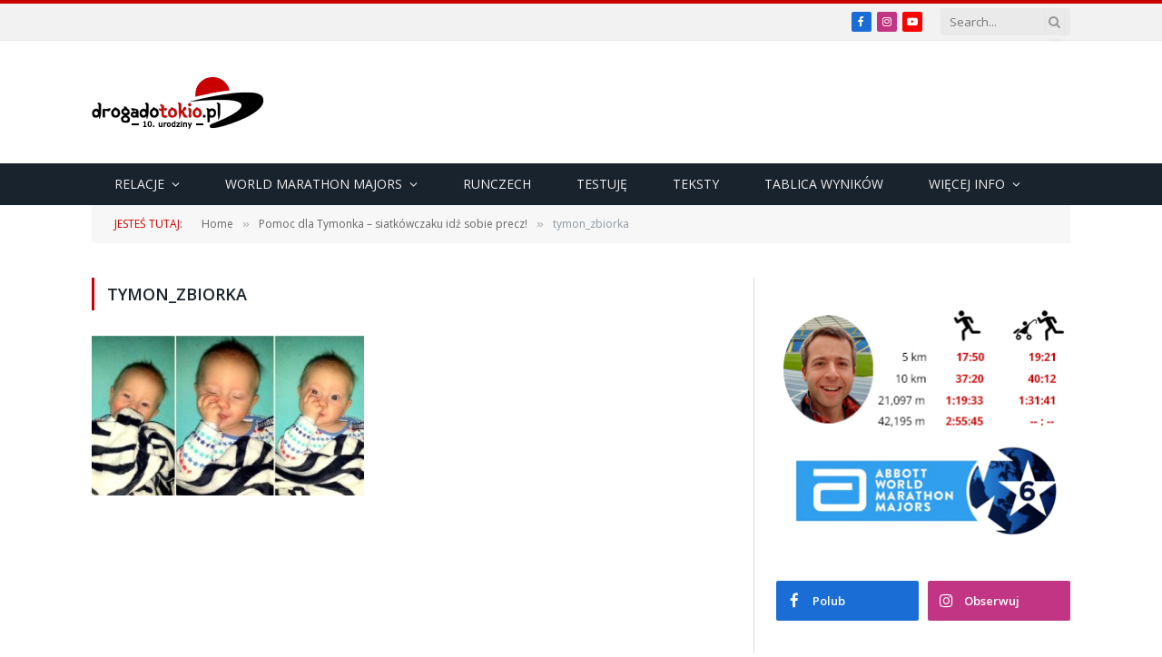

--- FILE ---
content_type: text/html; charset=UTF-8
request_url: https://drogadotokio.pl/pomoc-dla-tymonka-siatkowczaku-idz-sobie-precz/tymon_zbiorka/
body_size: 24051
content:
<!DOCTYPE html>
<html lang="pl-PL" class="s-light site-s-light">

<head>

	<meta charset="UTF-8" />
	<meta name="viewport" content="width=device-width, initial-scale=1" />
	<meta name='robots' content='index, follow, max-image-preview:large, max-snippet:-1, max-video-preview:-1' />

	<!-- This site is optimized with the Yoast SEO plugin v26.7 - https://yoast.com/wordpress/plugins/seo/ -->
	<title>tymon_zbiorka - drogadotokio.pl - Blog o bieganiu</title><link rel="preload" as="font" href="https://drogadotokio.pl/wp-content/themes/smart-mag/css/icons/fonts/ts-icons.woff2?v3.2" type="font/woff2" crossorigin="anonymous" />
	<link rel="canonical" href="https://drogadotokio.pl/pomoc-dla-tymonka-siatkowczaku-idz-sobie-precz/tymon_zbiorka/" />
	<meta property="og:locale" content="pl_PL" />
	<meta property="og:type" content="article" />
	<meta property="og:title" content="tymon_zbiorka - drogadotokio.pl - Blog o bieganiu" />
	<meta property="og:url" content="https://drogadotokio.pl/pomoc-dla-tymonka-siatkowczaku-idz-sobie-precz/tymon_zbiorka/" />
	<meta property="og:site_name" content="drogadotokio.pl - Blog o bieganiu" />
	<meta property="article:publisher" content="https://www.facebook.com/drogadotokio" />
	<meta property="og:image" content="https://drogadotokio.pl/pomoc-dla-tymonka-siatkowczaku-idz-sobie-precz/tymon_zbiorka" />
	<meta property="og:image:width" content="400" />
	<meta property="og:image:height" content="235" />
	<meta property="og:image:type" content="image/jpeg" />
	<script type="application/ld+json" class="yoast-schema-graph">{"@context":"https://schema.org","@graph":[{"@type":"WebPage","@id":"https://drogadotokio.pl/pomoc-dla-tymonka-siatkowczaku-idz-sobie-precz/tymon_zbiorka/","url":"https://drogadotokio.pl/pomoc-dla-tymonka-siatkowczaku-idz-sobie-precz/tymon_zbiorka/","name":"tymon_zbiorka - drogadotokio.pl - Blog o bieganiu","isPartOf":{"@id":"https://drogadotokio.pl/#website"},"primaryImageOfPage":{"@id":"https://drogadotokio.pl/pomoc-dla-tymonka-siatkowczaku-idz-sobie-precz/tymon_zbiorka/#primaryimage"},"image":{"@id":"https://drogadotokio.pl/pomoc-dla-tymonka-siatkowczaku-idz-sobie-precz/tymon_zbiorka/#primaryimage"},"thumbnailUrl":"https://drogadotokio.pl/wp-content/uploads/2016/03/tymon_zbiorka.jpg","datePublished":"2016-03-17T17:23:29+00:00","breadcrumb":{"@id":"https://drogadotokio.pl/pomoc-dla-tymonka-siatkowczaku-idz-sobie-precz/tymon_zbiorka/#breadcrumb"},"inLanguage":"pl-PL","potentialAction":[{"@type":"ReadAction","target":["https://drogadotokio.pl/pomoc-dla-tymonka-siatkowczaku-idz-sobie-precz/tymon_zbiorka/"]}]},{"@type":"ImageObject","inLanguage":"pl-PL","@id":"https://drogadotokio.pl/pomoc-dla-tymonka-siatkowczaku-idz-sobie-precz/tymon_zbiorka/#primaryimage","url":"https://drogadotokio.pl/wp-content/uploads/2016/03/tymon_zbiorka.jpg","contentUrl":"https://drogadotokio.pl/wp-content/uploads/2016/03/tymon_zbiorka.jpg","width":400,"height":235},{"@type":"BreadcrumbList","@id":"https://drogadotokio.pl/pomoc-dla-tymonka-siatkowczaku-idz-sobie-precz/tymon_zbiorka/#breadcrumb","itemListElement":[{"@type":"ListItem","position":1,"name":"Strona główna","item":"https://drogadotokio.pl/"},{"@type":"ListItem","position":2,"name":"Pomoc dla Tymonka &#8211; siatkówczaku idź sobie precz!","item":"https://drogadotokio.pl/pomoc-dla-tymonka-siatkowczaku-idz-sobie-precz/"},{"@type":"ListItem","position":3,"name":"tymon_zbiorka"}]},{"@type":"WebSite","@id":"https://drogadotokio.pl/#website","url":"https://drogadotokio.pl/","name":"drogadotokio.pl - Blog o bieganiu","description":"Blog o bieganiu. Relacje ze startów i recenzje sprzętu.","publisher":{"@id":"https://drogadotokio.pl/#organization"},"potentialAction":[{"@type":"SearchAction","target":{"@type":"EntryPoint","urlTemplate":"https://drogadotokio.pl/?s={search_term_string}"},"query-input":{"@type":"PropertyValueSpecification","valueRequired":true,"valueName":"search_term_string"}}],"inLanguage":"pl-PL"},{"@type":"Organization","@id":"https://drogadotokio.pl/#organization","name":"Drogadotokio.pl","url":"https://drogadotokio.pl/","logo":{"@type":"ImageObject","inLanguage":"pl-PL","@id":"https://drogadotokio.pl/#/schema/logo/image/","url":"https://drogadotokio.pl/wp-content/uploads/2019/06/10610732_340549236107653_1838952360397223742_n.png","contentUrl":"https://drogadotokio.pl/wp-content/uploads/2019/06/10610732_340549236107653_1838952360397223742_n.png","width":329,"height":269,"caption":"Drogadotokio.pl"},"image":{"@id":"https://drogadotokio.pl/#/schema/logo/image/"},"sameAs":["https://www.facebook.com/drogadotokio","https://www.instagram.com/drogadotokio.pl/"]}]}</script>
	<!-- / Yoast SEO plugin. -->


<link rel='dns-prefetch' href='//stats.wp.com' />
<link rel='dns-prefetch' href='//fonts.googleapis.com' />
<link rel="alternate" type="application/rss+xml" title="drogadotokio.pl - Blog o bieganiu &raquo; Kanał z wpisami" href="https://drogadotokio.pl/feed/" />
<link rel="alternate" type="application/rss+xml" title="drogadotokio.pl - Blog o bieganiu &raquo; Kanał z komentarzami" href="https://drogadotokio.pl/comments/feed/" />
<script type="text/javascript" id="wpp-js" src="https://drogadotokio.pl/wp-content/plugins/wordpress-popular-posts/assets/js/wpp.min.js?ver=7.3.6" data-sampling="0" data-sampling-rate="100" data-api-url="https://drogadotokio.pl/wp-json/wordpress-popular-posts" data-post-id="3888" data-token="add50cd04a" data-lang="0" data-debug="0"></script>
<link rel="alternate" type="application/rss+xml" title="drogadotokio.pl - Blog o bieganiu &raquo; tymon_zbiorka Kanał z komentarzami" href="https://drogadotokio.pl/pomoc-dla-tymonka-siatkowczaku-idz-sobie-precz/tymon_zbiorka/feed/" />
<link rel="alternate" title="oEmbed (JSON)" type="application/json+oembed" href="https://drogadotokio.pl/wp-json/oembed/1.0/embed?url=https%3A%2F%2Fdrogadotokio.pl%2Fpomoc-dla-tymonka-siatkowczaku-idz-sobie-precz%2Ftymon_zbiorka%2F" />
<link rel="alternate" title="oEmbed (XML)" type="text/xml+oembed" href="https://drogadotokio.pl/wp-json/oembed/1.0/embed?url=https%3A%2F%2Fdrogadotokio.pl%2Fpomoc-dla-tymonka-siatkowczaku-idz-sobie-precz%2Ftymon_zbiorka%2F&#038;format=xml" />
		<!-- This site uses the Google Analytics by MonsterInsights plugin v9.11.1 - Using Analytics tracking - https://www.monsterinsights.com/ -->
							<script src="//www.googletagmanager.com/gtag/js?id=G-XMVJ8195LW"  data-cfasync="false" data-wpfc-render="false" type="text/javascript" async></script>
			<script data-cfasync="false" data-wpfc-render="false" type="text/javascript">
				var mi_version = '9.11.1';
				var mi_track_user = true;
				var mi_no_track_reason = '';
								var MonsterInsightsDefaultLocations = {"page_location":"https:\/\/drogadotokio.pl\/pomoc-dla-tymonka-siatkowczaku-idz-sobie-precz\/tymon_zbiorka\/"};
								if ( typeof MonsterInsightsPrivacyGuardFilter === 'function' ) {
					var MonsterInsightsLocations = (typeof MonsterInsightsExcludeQuery === 'object') ? MonsterInsightsPrivacyGuardFilter( MonsterInsightsExcludeQuery ) : MonsterInsightsPrivacyGuardFilter( MonsterInsightsDefaultLocations );
				} else {
					var MonsterInsightsLocations = (typeof MonsterInsightsExcludeQuery === 'object') ? MonsterInsightsExcludeQuery : MonsterInsightsDefaultLocations;
				}

								var disableStrs = [
										'ga-disable-G-XMVJ8195LW',
									];

				/* Function to detect opted out users */
				function __gtagTrackerIsOptedOut() {
					for (var index = 0; index < disableStrs.length; index++) {
						if (document.cookie.indexOf(disableStrs[index] + '=true') > -1) {
							return true;
						}
					}

					return false;
				}

				/* Disable tracking if the opt-out cookie exists. */
				if (__gtagTrackerIsOptedOut()) {
					for (var index = 0; index < disableStrs.length; index++) {
						window[disableStrs[index]] = true;
					}
				}

				/* Opt-out function */
				function __gtagTrackerOptout() {
					for (var index = 0; index < disableStrs.length; index++) {
						document.cookie = disableStrs[index] + '=true; expires=Thu, 31 Dec 2099 23:59:59 UTC; path=/';
						window[disableStrs[index]] = true;
					}
				}

				if ('undefined' === typeof gaOptout) {
					function gaOptout() {
						__gtagTrackerOptout();
					}
				}
								window.dataLayer = window.dataLayer || [];

				window.MonsterInsightsDualTracker = {
					helpers: {},
					trackers: {},
				};
				if (mi_track_user) {
					function __gtagDataLayer() {
						dataLayer.push(arguments);
					}

					function __gtagTracker(type, name, parameters) {
						if (!parameters) {
							parameters = {};
						}

						if (parameters.send_to) {
							__gtagDataLayer.apply(null, arguments);
							return;
						}

						if (type === 'event') {
														parameters.send_to = monsterinsights_frontend.v4_id;
							var hookName = name;
							if (typeof parameters['event_category'] !== 'undefined') {
								hookName = parameters['event_category'] + ':' + name;
							}

							if (typeof MonsterInsightsDualTracker.trackers[hookName] !== 'undefined') {
								MonsterInsightsDualTracker.trackers[hookName](parameters);
							} else {
								__gtagDataLayer('event', name, parameters);
							}
							
						} else {
							__gtagDataLayer.apply(null, arguments);
						}
					}

					__gtagTracker('js', new Date());
					__gtagTracker('set', {
						'developer_id.dZGIzZG': true,
											});
					if ( MonsterInsightsLocations.page_location ) {
						__gtagTracker('set', MonsterInsightsLocations);
					}
										__gtagTracker('config', 'G-XMVJ8195LW', {"forceSSL":"true"} );
										window.gtag = __gtagTracker;										(function () {
						/* https://developers.google.com/analytics/devguides/collection/analyticsjs/ */
						/* ga and __gaTracker compatibility shim. */
						var noopfn = function () {
							return null;
						};
						var newtracker = function () {
							return new Tracker();
						};
						var Tracker = function () {
							return null;
						};
						var p = Tracker.prototype;
						p.get = noopfn;
						p.set = noopfn;
						p.send = function () {
							var args = Array.prototype.slice.call(arguments);
							args.unshift('send');
							__gaTracker.apply(null, args);
						};
						var __gaTracker = function () {
							var len = arguments.length;
							if (len === 0) {
								return;
							}
							var f = arguments[len - 1];
							if (typeof f !== 'object' || f === null || typeof f.hitCallback !== 'function') {
								if ('send' === arguments[0]) {
									var hitConverted, hitObject = false, action;
									if ('event' === arguments[1]) {
										if ('undefined' !== typeof arguments[3]) {
											hitObject = {
												'eventAction': arguments[3],
												'eventCategory': arguments[2],
												'eventLabel': arguments[4],
												'value': arguments[5] ? arguments[5] : 1,
											}
										}
									}
									if ('pageview' === arguments[1]) {
										if ('undefined' !== typeof arguments[2]) {
											hitObject = {
												'eventAction': 'page_view',
												'page_path': arguments[2],
											}
										}
									}
									if (typeof arguments[2] === 'object') {
										hitObject = arguments[2];
									}
									if (typeof arguments[5] === 'object') {
										Object.assign(hitObject, arguments[5]);
									}
									if ('undefined' !== typeof arguments[1].hitType) {
										hitObject = arguments[1];
										if ('pageview' === hitObject.hitType) {
											hitObject.eventAction = 'page_view';
										}
									}
									if (hitObject) {
										action = 'timing' === arguments[1].hitType ? 'timing_complete' : hitObject.eventAction;
										hitConverted = mapArgs(hitObject);
										__gtagTracker('event', action, hitConverted);
									}
								}
								return;
							}

							function mapArgs(args) {
								var arg, hit = {};
								var gaMap = {
									'eventCategory': 'event_category',
									'eventAction': 'event_action',
									'eventLabel': 'event_label',
									'eventValue': 'event_value',
									'nonInteraction': 'non_interaction',
									'timingCategory': 'event_category',
									'timingVar': 'name',
									'timingValue': 'value',
									'timingLabel': 'event_label',
									'page': 'page_path',
									'location': 'page_location',
									'title': 'page_title',
									'referrer' : 'page_referrer',
								};
								for (arg in args) {
																		if (!(!args.hasOwnProperty(arg) || !gaMap.hasOwnProperty(arg))) {
										hit[gaMap[arg]] = args[arg];
									} else {
										hit[arg] = args[arg];
									}
								}
								return hit;
							}

							try {
								f.hitCallback();
							} catch (ex) {
							}
						};
						__gaTracker.create = newtracker;
						__gaTracker.getByName = newtracker;
						__gaTracker.getAll = function () {
							return [];
						};
						__gaTracker.remove = noopfn;
						__gaTracker.loaded = true;
						window['__gaTracker'] = __gaTracker;
					})();
									} else {
										console.log("");
					(function () {
						function __gtagTracker() {
							return null;
						}

						window['__gtagTracker'] = __gtagTracker;
						window['gtag'] = __gtagTracker;
					})();
									}
			</script>
							<!-- / Google Analytics by MonsterInsights -->
		<style id='wp-img-auto-sizes-contain-inline-css' type='text/css'>
img:is([sizes=auto i],[sizes^="auto," i]){contain-intrinsic-size:3000px 1500px}
/*# sourceURL=wp-img-auto-sizes-contain-inline-css */
</style>

<link rel='stylesheet' id='wp-block-library-css' href='https://drogadotokio.pl/wp-includes/css/dist/block-library/style.min.css?ver=c95af143ec907f64332e48379f80692e' type='text/css' media='all' />
<style id='classic-theme-styles-inline-css' type='text/css'>
/*! This file is auto-generated */
.wp-block-button__link{color:#fff;background-color:#32373c;border-radius:9999px;box-shadow:none;text-decoration:none;padding:calc(.667em + 2px) calc(1.333em + 2px);font-size:1.125em}.wp-block-file__button{background:#32373c;color:#fff;text-decoration:none}
/*# sourceURL=/wp-includes/css/classic-themes.min.css */
</style>
<link rel='stylesheet' id='mediaelement-css' href='https://drogadotokio.pl/wp-includes/js/mediaelement/mediaelementplayer-legacy.min.css?ver=4.2.17' type='text/css' media='all' />
<link rel='stylesheet' id='wp-mediaelement-css' href='https://drogadotokio.pl/wp-includes/js/mediaelement/wp-mediaelement.min.css?ver=c95af143ec907f64332e48379f80692e' type='text/css' media='all' />
<style id='jetpack-sharing-buttons-style-inline-css' type='text/css'>
.jetpack-sharing-buttons__services-list{display:flex;flex-direction:row;flex-wrap:wrap;gap:0;list-style-type:none;margin:5px;padding:0}.jetpack-sharing-buttons__services-list.has-small-icon-size{font-size:12px}.jetpack-sharing-buttons__services-list.has-normal-icon-size{font-size:16px}.jetpack-sharing-buttons__services-list.has-large-icon-size{font-size:24px}.jetpack-sharing-buttons__services-list.has-huge-icon-size{font-size:36px}@media print{.jetpack-sharing-buttons__services-list{display:none!important}}.editor-styles-wrapper .wp-block-jetpack-sharing-buttons{gap:0;padding-inline-start:0}ul.jetpack-sharing-buttons__services-list.has-background{padding:1.25em 2.375em}
/*# sourceURL=https://drogadotokio.pl/wp-content/plugins/jetpack/_inc/blocks/sharing-buttons/view.css */
</style>
<style id='global-styles-inline-css' type='text/css'>
:root{--wp--preset--aspect-ratio--square: 1;--wp--preset--aspect-ratio--4-3: 4/3;--wp--preset--aspect-ratio--3-4: 3/4;--wp--preset--aspect-ratio--3-2: 3/2;--wp--preset--aspect-ratio--2-3: 2/3;--wp--preset--aspect-ratio--16-9: 16/9;--wp--preset--aspect-ratio--9-16: 9/16;--wp--preset--color--black: #000000;--wp--preset--color--cyan-bluish-gray: #abb8c3;--wp--preset--color--white: #ffffff;--wp--preset--color--pale-pink: #f78da7;--wp--preset--color--vivid-red: #cf2e2e;--wp--preset--color--luminous-vivid-orange: #ff6900;--wp--preset--color--luminous-vivid-amber: #fcb900;--wp--preset--color--light-green-cyan: #7bdcb5;--wp--preset--color--vivid-green-cyan: #00d084;--wp--preset--color--pale-cyan-blue: #8ed1fc;--wp--preset--color--vivid-cyan-blue: #0693e3;--wp--preset--color--vivid-purple: #9b51e0;--wp--preset--gradient--vivid-cyan-blue-to-vivid-purple: linear-gradient(135deg,rgb(6,147,227) 0%,rgb(155,81,224) 100%);--wp--preset--gradient--light-green-cyan-to-vivid-green-cyan: linear-gradient(135deg,rgb(122,220,180) 0%,rgb(0,208,130) 100%);--wp--preset--gradient--luminous-vivid-amber-to-luminous-vivid-orange: linear-gradient(135deg,rgb(252,185,0) 0%,rgb(255,105,0) 100%);--wp--preset--gradient--luminous-vivid-orange-to-vivid-red: linear-gradient(135deg,rgb(255,105,0) 0%,rgb(207,46,46) 100%);--wp--preset--gradient--very-light-gray-to-cyan-bluish-gray: linear-gradient(135deg,rgb(238,238,238) 0%,rgb(169,184,195) 100%);--wp--preset--gradient--cool-to-warm-spectrum: linear-gradient(135deg,rgb(74,234,220) 0%,rgb(151,120,209) 20%,rgb(207,42,186) 40%,rgb(238,44,130) 60%,rgb(251,105,98) 80%,rgb(254,248,76) 100%);--wp--preset--gradient--blush-light-purple: linear-gradient(135deg,rgb(255,206,236) 0%,rgb(152,150,240) 100%);--wp--preset--gradient--blush-bordeaux: linear-gradient(135deg,rgb(254,205,165) 0%,rgb(254,45,45) 50%,rgb(107,0,62) 100%);--wp--preset--gradient--luminous-dusk: linear-gradient(135deg,rgb(255,203,112) 0%,rgb(199,81,192) 50%,rgb(65,88,208) 100%);--wp--preset--gradient--pale-ocean: linear-gradient(135deg,rgb(255,245,203) 0%,rgb(182,227,212) 50%,rgb(51,167,181) 100%);--wp--preset--gradient--electric-grass: linear-gradient(135deg,rgb(202,248,128) 0%,rgb(113,206,126) 100%);--wp--preset--gradient--midnight: linear-gradient(135deg,rgb(2,3,129) 0%,rgb(40,116,252) 100%);--wp--preset--font-size--small: 13px;--wp--preset--font-size--medium: 20px;--wp--preset--font-size--large: 36px;--wp--preset--font-size--x-large: 42px;--wp--preset--spacing--20: 0.44rem;--wp--preset--spacing--30: 0.67rem;--wp--preset--spacing--40: 1rem;--wp--preset--spacing--50: 1.5rem;--wp--preset--spacing--60: 2.25rem;--wp--preset--spacing--70: 3.38rem;--wp--preset--spacing--80: 5.06rem;--wp--preset--shadow--natural: 6px 6px 9px rgba(0, 0, 0, 0.2);--wp--preset--shadow--deep: 12px 12px 50px rgba(0, 0, 0, 0.4);--wp--preset--shadow--sharp: 6px 6px 0px rgba(0, 0, 0, 0.2);--wp--preset--shadow--outlined: 6px 6px 0px -3px rgb(255, 255, 255), 6px 6px rgb(0, 0, 0);--wp--preset--shadow--crisp: 6px 6px 0px rgb(0, 0, 0);}:where(.is-layout-flex){gap: 0.5em;}:where(.is-layout-grid){gap: 0.5em;}body .is-layout-flex{display: flex;}.is-layout-flex{flex-wrap: wrap;align-items: center;}.is-layout-flex > :is(*, div){margin: 0;}body .is-layout-grid{display: grid;}.is-layout-grid > :is(*, div){margin: 0;}:where(.wp-block-columns.is-layout-flex){gap: 2em;}:where(.wp-block-columns.is-layout-grid){gap: 2em;}:where(.wp-block-post-template.is-layout-flex){gap: 1.25em;}:where(.wp-block-post-template.is-layout-grid){gap: 1.25em;}.has-black-color{color: var(--wp--preset--color--black) !important;}.has-cyan-bluish-gray-color{color: var(--wp--preset--color--cyan-bluish-gray) !important;}.has-white-color{color: var(--wp--preset--color--white) !important;}.has-pale-pink-color{color: var(--wp--preset--color--pale-pink) !important;}.has-vivid-red-color{color: var(--wp--preset--color--vivid-red) !important;}.has-luminous-vivid-orange-color{color: var(--wp--preset--color--luminous-vivid-orange) !important;}.has-luminous-vivid-amber-color{color: var(--wp--preset--color--luminous-vivid-amber) !important;}.has-light-green-cyan-color{color: var(--wp--preset--color--light-green-cyan) !important;}.has-vivid-green-cyan-color{color: var(--wp--preset--color--vivid-green-cyan) !important;}.has-pale-cyan-blue-color{color: var(--wp--preset--color--pale-cyan-blue) !important;}.has-vivid-cyan-blue-color{color: var(--wp--preset--color--vivid-cyan-blue) !important;}.has-vivid-purple-color{color: var(--wp--preset--color--vivid-purple) !important;}.has-black-background-color{background-color: var(--wp--preset--color--black) !important;}.has-cyan-bluish-gray-background-color{background-color: var(--wp--preset--color--cyan-bluish-gray) !important;}.has-white-background-color{background-color: var(--wp--preset--color--white) !important;}.has-pale-pink-background-color{background-color: var(--wp--preset--color--pale-pink) !important;}.has-vivid-red-background-color{background-color: var(--wp--preset--color--vivid-red) !important;}.has-luminous-vivid-orange-background-color{background-color: var(--wp--preset--color--luminous-vivid-orange) !important;}.has-luminous-vivid-amber-background-color{background-color: var(--wp--preset--color--luminous-vivid-amber) !important;}.has-light-green-cyan-background-color{background-color: var(--wp--preset--color--light-green-cyan) !important;}.has-vivid-green-cyan-background-color{background-color: var(--wp--preset--color--vivid-green-cyan) !important;}.has-pale-cyan-blue-background-color{background-color: var(--wp--preset--color--pale-cyan-blue) !important;}.has-vivid-cyan-blue-background-color{background-color: var(--wp--preset--color--vivid-cyan-blue) !important;}.has-vivid-purple-background-color{background-color: var(--wp--preset--color--vivid-purple) !important;}.has-black-border-color{border-color: var(--wp--preset--color--black) !important;}.has-cyan-bluish-gray-border-color{border-color: var(--wp--preset--color--cyan-bluish-gray) !important;}.has-white-border-color{border-color: var(--wp--preset--color--white) !important;}.has-pale-pink-border-color{border-color: var(--wp--preset--color--pale-pink) !important;}.has-vivid-red-border-color{border-color: var(--wp--preset--color--vivid-red) !important;}.has-luminous-vivid-orange-border-color{border-color: var(--wp--preset--color--luminous-vivid-orange) !important;}.has-luminous-vivid-amber-border-color{border-color: var(--wp--preset--color--luminous-vivid-amber) !important;}.has-light-green-cyan-border-color{border-color: var(--wp--preset--color--light-green-cyan) !important;}.has-vivid-green-cyan-border-color{border-color: var(--wp--preset--color--vivid-green-cyan) !important;}.has-pale-cyan-blue-border-color{border-color: var(--wp--preset--color--pale-cyan-blue) !important;}.has-vivid-cyan-blue-border-color{border-color: var(--wp--preset--color--vivid-cyan-blue) !important;}.has-vivid-purple-border-color{border-color: var(--wp--preset--color--vivid-purple) !important;}.has-vivid-cyan-blue-to-vivid-purple-gradient-background{background: var(--wp--preset--gradient--vivid-cyan-blue-to-vivid-purple) !important;}.has-light-green-cyan-to-vivid-green-cyan-gradient-background{background: var(--wp--preset--gradient--light-green-cyan-to-vivid-green-cyan) !important;}.has-luminous-vivid-amber-to-luminous-vivid-orange-gradient-background{background: var(--wp--preset--gradient--luminous-vivid-amber-to-luminous-vivid-orange) !important;}.has-luminous-vivid-orange-to-vivid-red-gradient-background{background: var(--wp--preset--gradient--luminous-vivid-orange-to-vivid-red) !important;}.has-very-light-gray-to-cyan-bluish-gray-gradient-background{background: var(--wp--preset--gradient--very-light-gray-to-cyan-bluish-gray) !important;}.has-cool-to-warm-spectrum-gradient-background{background: var(--wp--preset--gradient--cool-to-warm-spectrum) !important;}.has-blush-light-purple-gradient-background{background: var(--wp--preset--gradient--blush-light-purple) !important;}.has-blush-bordeaux-gradient-background{background: var(--wp--preset--gradient--blush-bordeaux) !important;}.has-luminous-dusk-gradient-background{background: var(--wp--preset--gradient--luminous-dusk) !important;}.has-pale-ocean-gradient-background{background: var(--wp--preset--gradient--pale-ocean) !important;}.has-electric-grass-gradient-background{background: var(--wp--preset--gradient--electric-grass) !important;}.has-midnight-gradient-background{background: var(--wp--preset--gradient--midnight) !important;}.has-small-font-size{font-size: var(--wp--preset--font-size--small) !important;}.has-medium-font-size{font-size: var(--wp--preset--font-size--medium) !important;}.has-large-font-size{font-size: var(--wp--preset--font-size--large) !important;}.has-x-large-font-size{font-size: var(--wp--preset--font-size--x-large) !important;}
:where(.wp-block-post-template.is-layout-flex){gap: 1.25em;}:where(.wp-block-post-template.is-layout-grid){gap: 1.25em;}
:where(.wp-block-term-template.is-layout-flex){gap: 1.25em;}:where(.wp-block-term-template.is-layout-grid){gap: 1.25em;}
:where(.wp-block-columns.is-layout-flex){gap: 2em;}:where(.wp-block-columns.is-layout-grid){gap: 2em;}
:root :where(.wp-block-pullquote){font-size: 1.5em;line-height: 1.6;}
/*# sourceURL=global-styles-inline-css */
</style>
<link rel='stylesheet' id='cff-css' href='https://drogadotokio.pl/wp-content/plugins/custom-facebook-feed-pro/assets/css/cff-style.min.css?ver=4.2.6' type='text/css' media='all' />
<link rel='stylesheet' id='wordpress-popular-posts-css-css' href='https://drogadotokio.pl/wp-content/plugins/wordpress-popular-posts/assets/css/wpp.css?ver=7.3.6' type='text/css' media='all' />
<link rel='stylesheet' id='tablepress-default-css' href='https://drogadotokio.pl/wp-content/tablepress-combined.min.css?ver=48' type='text/css' media='all' />
<link rel='stylesheet' id='smartmag-core-css' href='https://drogadotokio.pl/wp-content/themes/smart-mag/style.css?ver=10.3.2' type='text/css' media='all' />
<link rel='stylesheet' id='smartmag-fonts-css' href='https://fonts.googleapis.com/css?family=Open+Sans%3A400%2C400i%2C600%2C700%7CRoboto+Slab%3A400%2C500' type='text/css' media='all' />
<link rel='stylesheet' id='smartmag-magnific-popup-css' href='https://drogadotokio.pl/wp-content/themes/smart-mag/css/lightbox.css?ver=10.3.2' type='text/css' media='all' />
<link rel='stylesheet' id='font-awesome4-css' href='https://drogadotokio.pl/wp-content/themes/smart-mag/css/fontawesome/css/font-awesome.min.css?ver=10.3.2' type='text/css' media='all' />
<link rel='stylesheet' id='smartmag-icons-css' href='https://drogadotokio.pl/wp-content/themes/smart-mag/css/icons/icons.css?ver=10.3.2' type='text/css' media='all' />
<link rel='stylesheet' id='smartmag-skin-css' href='https://drogadotokio.pl/wp-content/themes/smart-mag/css/skin-classic.css?ver=10.3.2' type='text/css' media='all' />
<style id='smartmag-skin-inline-css' type='text/css'>
:root { --c-main: #c80000;
--c-main-rgb: 200,0,0;
--main-width: 1078px; }
.smart-head-mobile .smart-head-mid { border-top-width: 3px; }
.loop-grid .ratio-is-custom { padding-bottom: calc(100% / 1.88); }
.loop-list .ratio-is-custom { padding-bottom: calc(100% / 1.88); }
.list-post { --list-p-media-width: 40%; --list-p-media-max-width: 85%; }
.list-post .media:not(i) { --list-p-media-max-width: 40%; }
.loop-small .ratio-is-custom { padding-bottom: calc(100% / 1.149); }
.loop-small .media:not(i) { max-width: 75px; }
.single .featured .ratio-is-custom { padding-bottom: calc(100% / 2); }
.entry-content { font-size: 14px; --c-a: #c80000; }


.term-color-331 { --c-main: #3256e5; }
.navigation .menu-cat-331 { --c-term: #3256e5; }


.term-color-328 { --c-main: #135d6b; }
.navigation .menu-cat-328 { --c-term: #135d6b; }


.term-color-443 { --c-main: #b6baca; }
.navigation .menu-cat-443 { --c-term: #b6baca; }


.term-color-29 { --c-main: #c80000; }
.navigation .menu-cat-29 { --c-term: #c80000; }


.term-color-329 { --c-main: #1e73be; }
.navigation .menu-cat-329 { --c-term: #1e73be; }


.term-color-265 { --c-main: #b52626; }
.navigation .menu-cat-265 { --c-term: #b52626; }


.term-color-342 { --c-main: #a54d00; }
.navigation .menu-cat-342 { --c-term: #a54d00; }


.term-color-64 { --c-main: #ef5d09; }
.navigation .menu-cat-64 { --c-term: #ef5d09; }


.term-color-40 { --c-main: #e8a200; }
.navigation .menu-cat-40 { --c-term: #e8a200; }


.term-color-3 { --c-main: #32742c; }
.navigation .menu-cat-3 { --c-term: #32742c; }


.term-color-346 { --c-main: #b20077; }
.navigation .menu-cat-346 { --c-term: #b20077; }

/*# sourceURL=smartmag-skin-inline-css */
</style>
<link rel='stylesheet' id='smartmag-legacy-sc-css' href='https://drogadotokio.pl/wp-content/themes/smart-mag/css/legacy-shortcodes.css?ver=10.3.2' type='text/css' media='all' />
<script type="text/javascript" id="smartmag-lazy-inline-js-after">
/* <![CDATA[ */
/**
 * @copyright ThemeSphere
 * @preserve
 */
var BunyadLazy={};BunyadLazy.load=function(){function a(e,n){var t={};e.dataset.bgset&&e.dataset.sizes?(t.sizes=e.dataset.sizes,t.srcset=e.dataset.bgset):t.src=e.dataset.bgsrc,function(t){var a=t.dataset.ratio;if(0<a){const e=t.parentElement;if(e.classList.contains("media-ratio")){const n=e.style;n.getPropertyValue("--a-ratio")||(n.paddingBottom=100/a+"%")}}}(e);var a,o=document.createElement("img");for(a in o.onload=function(){var t="url('"+(o.currentSrc||o.src)+"')",a=e.style;a.backgroundImage!==t&&requestAnimationFrame(()=>{a.backgroundImage=t,n&&n()}),o.onload=null,o.onerror=null,o=null},o.onerror=o.onload,t)o.setAttribute(a,t[a]);o&&o.complete&&0<o.naturalWidth&&o.onload&&o.onload()}function e(t){t.dataset.loaded||a(t,()=>{document.dispatchEvent(new Event("lazyloaded")),t.dataset.loaded=1})}function n(t){"complete"===document.readyState?t():window.addEventListener("load",t)}return{initEarly:function(){var t,a=()=>{document.querySelectorAll(".img.bg-cover:not(.lazyload)").forEach(e)};"complete"!==document.readyState?(t=setInterval(a,150),n(()=>{a(),clearInterval(t)})):a()},callOnLoad:n,initBgImages:function(t){t&&n(()=>{document.querySelectorAll(".img.bg-cover").forEach(e)})},bgLoad:a}}(),BunyadLazy.load.initEarly();
//# sourceURL=smartmag-lazy-inline-js-after
/* ]]> */
</script>
<script type="text/javascript" src="https://drogadotokio.pl/wp-content/plugins/google-analytics-for-wordpress/assets/js/frontend-gtag.min.js?ver=9.11.1" id="monsterinsights-frontend-script-js" async="async" data-wp-strategy="async"></script>
<script data-cfasync="false" data-wpfc-render="false" type="text/javascript" id='monsterinsights-frontend-script-js-extra'>/* <![CDATA[ */
var monsterinsights_frontend = {"js_events_tracking":"true","download_extensions":"doc,pdf,ppt,zip,xls,docx,pptx,xlsx","inbound_paths":"[]","home_url":"https:\/\/drogadotokio.pl","hash_tracking":"false","v4_id":"G-XMVJ8195LW"};/* ]]> */
</script>
<script type="text/javascript" src="https://drogadotokio.pl/wp-includes/js/jquery/jquery.min.js?ver=3.7.1" id="jquery-core-js"></script>
<script type="text/javascript" src="https://drogadotokio.pl/wp-includes/js/jquery/jquery-migrate.min.js?ver=3.4.1" id="jquery-migrate-js"></script>
<script type="text/javascript" id="smartmag-theme-js-extra">
/* <![CDATA[ */
var Bunyad = {"ajaxurl":"https://drogadotokio.pl/wp-admin/admin-ajax.php"};
//# sourceURL=smartmag-theme-js-extra
/* ]]> */
</script>
<script type="text/javascript" src="https://drogadotokio.pl/wp-content/themes/smart-mag/js/theme.js?ver=10.3.2" id="smartmag-theme-js"></script>
<script type="text/javascript" src="https://drogadotokio.pl/wp-content/themes/smart-mag/js/legacy-shortcodes.js?ver=10.3.2" id="smartmag-legacy-sc-js"></script>
<link rel="https://api.w.org/" href="https://drogadotokio.pl/wp-json/" /><link rel="alternate" title="JSON" type="application/json" href="https://drogadotokio.pl/wp-json/wp/v2/media/3888" /><link rel="EditURI" type="application/rsd+xml" title="RSD" href="https://drogadotokio.pl/xmlrpc.php?rsd" />

<link rel='shortlink' href='https://drogadotokio.pl/?p=3888' />
<!-- Custom Facebook Feed JS vars -->
<script type="text/javascript">
var cffsiteurl = "https://drogadotokio.pl/wp-content/plugins";
var cffajaxurl = "https://drogadotokio.pl/wp-admin/admin-ajax.php";


var cfflinkhashtags = "false";
</script>
                    <!-- Tracking code generated with Simple Universal Google Analytics plugin v1.0.5 -->
                    <script>
                    (function(i,s,o,g,r,a,m){i['GoogleAnalyticsObject']=r;i[r]=i[r]||function(){
                    (i[r].q=i[r].q||[]).push(arguments)},i[r].l=1*new Date();a=s.createElement(o),
                    m=s.getElementsByTagName(o)[0];a.async=1;a.src=g;m.parentNode.insertBefore(a,m)
                    })(window,document,'script','//www.google-analytics.com/analytics.js','ga');

                    ga('create', 'UA-7985544-9', 'auto');
                    ga('send', 'pageview');

                    </script>
                    <!-- / Simple Universal Google Analytics plugin --><script type="text/javascript">
(function(url){
	if(/(?:Chrome\/26\.0\.1410\.63 Safari\/537\.31|WordfenceTestMonBot)/.test(navigator.userAgent)){ return; }
	var addEvent = function(evt, handler) {
		if (window.addEventListener) {
			document.addEventListener(evt, handler, false);
		} else if (window.attachEvent) {
			document.attachEvent('on' + evt, handler);
		}
	};
	var removeEvent = function(evt, handler) {
		if (window.removeEventListener) {
			document.removeEventListener(evt, handler, false);
		} else if (window.detachEvent) {
			document.detachEvent('on' + evt, handler);
		}
	};
	var evts = 'contextmenu dblclick drag dragend dragenter dragleave dragover dragstart drop keydown keypress keyup mousedown mousemove mouseout mouseover mouseup mousewheel scroll'.split(' ');
	var logHuman = function() {
		if (window.wfLogHumanRan) { return; }
		window.wfLogHumanRan = true;
		var wfscr = document.createElement('script');
		wfscr.type = 'text/javascript';
		wfscr.async = true;
		wfscr.src = url + '&r=' + Math.random();
		(document.getElementsByTagName('head')[0]||document.getElementsByTagName('body')[0]).appendChild(wfscr);
		for (var i = 0; i < evts.length; i++) {
			removeEvent(evts[i], logHuman);
		}
	};
	for (var i = 0; i < evts.length; i++) {
		addEvent(evts[i], logHuman);
	}
})('//drogadotokio.pl/?wordfence_lh=1&hid=2DF7F398D4CBF2574065DB140B050644');
</script>	<style>img#wpstats{display:none}</style>
		            <style id="wpp-loading-animation-styles">@-webkit-keyframes bgslide{from{background-position-x:0}to{background-position-x:-200%}}@keyframes bgslide{from{background-position-x:0}to{background-position-x:-200%}}.wpp-widget-block-placeholder,.wpp-shortcode-placeholder{margin:0 auto;width:60px;height:3px;background:#dd3737;background:linear-gradient(90deg,#dd3737 0%,#571313 10%,#dd3737 100%);background-size:200% auto;border-radius:3px;-webkit-animation:bgslide 1s infinite linear;animation:bgslide 1s infinite linear}</style>
            		<script>
			document.documentElement.className = document.documentElement.className.replace( 'no-js', 'js' );
		</script>
				<style>
			.no-js img.lazyload { display: none; }
			figure.wp-block-image img.lazyloading { min-width: 150px; }
							.lazyload, .lazyloading { opacity: 0; }
				.lazyloaded {
					opacity: 1;
					transition: opacity 400ms;
					transition-delay: 0ms;
				}
					</style>
		
		<script>
		var BunyadSchemeKey = 'bunyad-scheme';
		(() => {
			const d = document.documentElement;
			const c = d.classList;
			var scheme = localStorage.getItem(BunyadSchemeKey);
			
			if (scheme) {
				d.dataset.origClass = c;
				scheme === 'dark' ? c.remove('s-light', 'site-s-light') : c.remove('s-dark', 'site-s-dark');
				c.add('site-s-' + scheme, 's-' + scheme);
			}
		})();
		</script>
		<meta name="generator" content="Elementor 3.33.4; features: additional_custom_breakpoints; settings: css_print_method-external, google_font-enabled, font_display-auto">
			<style>
				.e-con.e-parent:nth-of-type(n+4):not(.e-lazyloaded):not(.e-no-lazyload),
				.e-con.e-parent:nth-of-type(n+4):not(.e-lazyloaded):not(.e-no-lazyload) * {
					background-image: none !important;
				}
				@media screen and (max-height: 1024px) {
					.e-con.e-parent:nth-of-type(n+3):not(.e-lazyloaded):not(.e-no-lazyload),
					.e-con.e-parent:nth-of-type(n+3):not(.e-lazyloaded):not(.e-no-lazyload) * {
						background-image: none !important;
					}
				}
				@media screen and (max-height: 640px) {
					.e-con.e-parent:nth-of-type(n+2):not(.e-lazyloaded):not(.e-no-lazyload),
					.e-con.e-parent:nth-of-type(n+2):not(.e-lazyloaded):not(.e-no-lazyload) * {
						background-image: none !important;
					}
				}
			</style>
			<link rel="icon" href="https://drogadotokio.pl/wp-content/uploads/2019/10/cropped-artworks-000097897317-5r43oc-t500x500-32x32.jpg" sizes="32x32" />
<link rel="icon" href="https://drogadotokio.pl/wp-content/uploads/2019/10/cropped-artworks-000097897317-5r43oc-t500x500-192x192.jpg" sizes="192x192" />
<link rel="apple-touch-icon" href="https://drogadotokio.pl/wp-content/uploads/2019/10/cropped-artworks-000097897317-5r43oc-t500x500-180x180.jpg" />
<meta name="msapplication-TileImage" content="https://drogadotokio.pl/wp-content/uploads/2019/10/cropped-artworks-000097897317-5r43oc-t500x500-270x270.jpg" />
		<style type="text/css" id="wp-custom-css">
			body.boxed {

background-repeat: no-repeat;
background-attachment: fixed;
background-position: center center;
-webkit-background-size: cover; -moz-background-size: cover;-o-background-size: cover; 
background-size: cover;
background-image: url('http://theme-sphere.com/smart-mag/wp-content/uploads/2014/01/5-4yas-4415263267_3c62eecb99_o.jpg');

}		</style>
		

</head>

<body class="attachment wp-singular attachment-template-default attachmentid-3888 attachment-jpeg wp-theme-smart-mag right-sidebar has-lb has-lb-sm ts-img-hov-fade has-sb-sep layout-normal elementor-default elementor-kit-14272">



<div class="main-wrap">

	
<div class="off-canvas-backdrop"></div>
<div class="mobile-menu-container off-canvas s-dark hide-menu-lg" id="off-canvas">

	<div class="off-canvas-head">
		<a href="#" class="close">
			<span class="visuallyhidden">Close Menu</span>
			<i class="tsi tsi-times"></i>
		</a>

		<div class="ts-logo">
					</div>
	</div>

	<div class="off-canvas-content">

					<ul class="mobile-menu"></ul>
		
		
		
		<div class="spc-social-block spc-social spc-social-b smart-head-social">
		
			
				<a href="https://www.facebook.com/drogadotokio" class="link service s-facebook" target="_blank" rel="nofollow noopener">
					<i class="icon tsi tsi-facebook"></i>					<span class="visuallyhidden">Facebook</span>
				</a>
									
			
				<a href="#" class="link service s-twitter" target="_blank" rel="nofollow noopener">
					<i class="icon tsi tsi-twitter"></i>					<span class="visuallyhidden">X (Twitter)</span>
				</a>
									
			
				<a href="https://www.instagram.com/drogadotokio.pl/" class="link service s-instagram" target="_blank" rel="nofollow noopener">
					<i class="icon tsi tsi-instagram"></i>					<span class="visuallyhidden">Instagram</span>
				</a>
									
			
		</div>

		
	</div>

</div>
<div class="smart-head smart-head-legacy smart-head-main" id="smart-head" data-sticky="auto" data-sticky-type="smart" data-sticky-full>
	
	<div class="smart-head-row smart-head-top is-light smart-head-row-full">

		<div class="inner wrap">

							
				<div class="items items-left empty">
								</div>

							
				<div class="items items-center empty">
								</div>

							
				<div class="items items-right ">
				
		<div class="spc-social-block spc-social spc-social-c smart-head-social spc-social-colors spc-social-bg">
		
			
				<a href="https://www.facebook.com/drogadotokio" class="link service s-facebook" target="_blank" rel="nofollow noopener">
					<i class="icon tsi tsi-facebook"></i>					<span class="visuallyhidden">Facebook</span>
				</a>
									
			
				<a href="https://www.instagram.com/drogadotokio.pl/" class="link service s-instagram" target="_blank" rel="nofollow noopener">
					<i class="icon tsi tsi-instagram"></i>					<span class="visuallyhidden">Instagram</span>
				</a>
									
			
				<a href="https://www.youtube.com/channel/UCm-xpUS78lFjQe7oJS74cfA/videos" class="link service s-youtube" target="_blank" rel="nofollow noopener">
					<i class="icon tsi tsi-youtube-play"></i>					<span class="visuallyhidden">YouTube</span>
				</a>
									
			
		</div>

		

	<div class="smart-head-search">
		<form role="search" class="search-form" action="https://drogadotokio.pl/" method="get">
			<input type="text" name="s" class="query live-search-query" value="" placeholder="Search..." autocomplete="off" />
			<button class="search-button" type="submit">
				<i class="tsi tsi-search"></i>
				<span class="visuallyhidden"></span>
			</button>
		</form>
	</div> <!-- .search -->

				</div>

						
		</div>
	</div>

	
	<div class="smart-head-row smart-head-mid is-light smart-head-row-full">

		<div class="inner wrap">

							
				<div class="items items-left ">
					<a href="https://drogadotokio.pl/" title="drogadotokio.pl &#8211; Blog o bieganiu" rel="home" class="logo-link ts-logo logo-is-image">
		<span>
			
				
					<img   alt="drogadotokio.pl &#8211; Blog o bieganiu" width="190" height="60" data-src="https://drogadotokio.pl/wp-content/uploads/2024/10/logo_blog2-1-gora3.png" class="logo-image lazyload" src="[data-uri]" /><noscript><img   alt="drogadotokio.pl &#8211; Blog o bieganiu" width="190" height="60" data-src="https://drogadotokio.pl/wp-content/uploads/2024/10/logo_blog2-1-gora3.png" class="logo-image lazyload" src="[data-uri]" /><noscript><img src="https://drogadotokio.pl/wp-content/uploads/2024/10/logo_blog2-1-gora3.png" class="logo-image" alt="drogadotokio.pl &#8211; Blog o bieganiu" width="190" height="60"/></noscript></noscript>
									 
					</span>
	</a>				</div>

							
				<div class="items items-center empty">
								</div>

							
				<div class="items items-right empty">
								</div>

						
		</div>
	</div>

	
	<div class="smart-head-row smart-head-bot s-dark smart-head-row-full">

		<div class="inner wrap">

							
				<div class="items items-left ">
					<div class="nav-wrap">
		<nav class="navigation navigation-main nav-hov-b">
			<ul id="menu-nowe-3" class="menu"><li id="menu-item-381" class="menu-item menu-item-type-custom menu-item-object-custom menu-item-has-children menu-item-381"><a href="http://www.drogadotokio.pl">Relacje</a>
<ul class="sub-menu">
	<li id="menu-item-380" class="menu-item menu-item-type-taxonomy menu-item-object-category menu-cat-29 menu-item-380"><a href="https://drogadotokio.pl/category/relacje/">Starty</a></li>
	<li id="menu-item-379" class="menu-item menu-item-type-taxonomy menu-item-object-category menu-cat-3 menu-item-379"><a href="https://drogadotokio.pl/category/trening/">Treningi</a></li>
</ul>
</li>
<li id="menu-item-9214" class="menu-item menu-item-type-custom menu-item-object-custom menu-item-has-children menu-item-9214"><a href="http://www.drogadotokio.pl">World Marathon Majors</a>
<ul class="sub-menu">
	<li id="menu-item-20152" class="menu-item menu-item-type-taxonomy menu-item-object-category menu-cat-443 menu-item-20152"><a href="https://drogadotokio.pl/category/boston-marathon-2023/">Boston Marathon &#8211; 2023 i 2024</a></li>
	<li id="menu-item-10371" class="menu-item menu-item-type-taxonomy menu-item-object-category menu-cat-346 menu-item-10371"><a href="https://drogadotokio.pl/category/virgin-money-london-marathon-2019/">Virgin Money London Marathon &#8211; 2019</a></li>
	<li id="menu-item-9378" class="menu-item menu-item-type-taxonomy menu-item-object-category menu-cat-331 menu-item-9378"><a href="https://drogadotokio.pl/category/bank-of-america-chicago-marathon/">Bank of America Chicago Marathon &#8211; 2018 i 2022</a></li>
	<li id="menu-item-9216" class="menu-item menu-item-type-taxonomy menu-item-object-category menu-cat-265 menu-item-9216"><a href="https://drogadotokio.pl/category/tcs-new-york-marathon/">TCS New York City Marathon &#8211; 2017 i 2019</a></li>
	<li id="menu-item-9215" class="menu-item menu-item-type-taxonomy menu-item-object-category menu-cat-40 menu-item-9215"><a href="https://drogadotokio.pl/category/tokyo-marathon-2015/">Tokyo Marathon &#8211; 2015</a></li>
	<li id="menu-item-9217" class="menu-item menu-item-type-taxonomy menu-item-object-category menu-cat-328 menu-item-9217"><a href="https://drogadotokio.pl/category/berlin-marathon/">BMW Berlin Marathon &#8211; 2013 i 2021</a></li>
</ul>
</li>
<li id="menu-item-9219" class="menu-item menu-item-type-taxonomy menu-item-object-category menu-cat-329 menu-item-9219"><a href="https://drogadotokio.pl/category/runczech-2/">RunCzech</a></li>
<li id="menu-item-2094" class="menu-item menu-item-type-taxonomy menu-item-object-category menu-cat-64 menu-item-2094"><a href="https://drogadotokio.pl/category/test/">Testuję</a></li>
<li id="menu-item-10182" class="menu-item menu-item-type-taxonomy menu-item-object-category menu-cat-342 menu-item-10182"><a href="https://drogadotokio.pl/category/teksty/">Teksty</a></li>
<li id="menu-item-221" class="menu-item menu-item-type-post_type menu-item-object-page menu-item-221"><a href="https://drogadotokio.pl/tablica-wynikow/">Tablica wyników</a></li>
<li id="menu-item-176" class="menu-item menu-item-type-custom menu-item-object-custom menu-item-has-children menu-item-176"><a href="http://www.drogadotokio.pl">Więcej info</a>
<ul class="sub-menu">
	<li id="menu-item-96" class="menu-item menu-item-type-post_type menu-item-object-page menu-item-96"><a href="https://drogadotokio.pl/faq/">FAQ</a></li>
	<li id="menu-item-211" class="menu-item menu-item-type-post_type menu-item-object-page menu-item-211"><a href="https://drogadotokio.pl/media/">Media</a></li>
	<li id="menu-item-177" class="menu-item menu-item-type-post_type menu-item-object-page menu-item-177"><a href="https://drogadotokio.pl/o-mnie/">O mnie</a></li>
	<li id="menu-item-3263" class="menu-item menu-item-type-post_type menu-item-object-page menu-item-3263"><a href="https://drogadotokio.pl/wspolpraca/">Współpraca</a></li>
</ul>
</li>
</ul>		</nav>
	</div>
				</div>

							
				<div class="items items-center empty">
								</div>

							
				<div class="items items-right empty">
								</div>

						
		</div>
	</div>

	</div>
<div class="smart-head smart-head-a smart-head-mobile" id="smart-head-mobile" data-sticky="mid" data-sticky-type="smart" data-sticky-full>
	
	<div class="smart-head-row smart-head-mid smart-head-row-3 s-dark smart-head-row-full">

		<div class="inner wrap">

							
				<div class="items items-left ">
				
<button class="offcanvas-toggle has-icon" type="button" aria-label="Menu">
	<span class="hamburger-icon hamburger-icon-a">
		<span class="inner"></span>
	</span>
</button>				</div>

							
				<div class="items items-center ">
					<a href="https://drogadotokio.pl/" title="drogadotokio.pl &#8211; Blog o bieganiu" rel="home" class="logo-link ts-logo logo-is-image">
		<span>
			
				
					<img   alt="drogadotokio.pl &#8211; Blog o bieganiu" width="190" height="60" data-src="https://drogadotokio.pl/wp-content/uploads/2024/10/logo_blog2-1-gora3.png" class="logo-image lazyload" src="[data-uri]" /><noscript><img   alt="drogadotokio.pl &#8211; Blog o bieganiu" width="190" height="60" data-src="https://drogadotokio.pl/wp-content/uploads/2024/10/logo_blog2-1-gora3.png" class="logo-image lazyload" src="[data-uri]" /><noscript><img src="https://drogadotokio.pl/wp-content/uploads/2024/10/logo_blog2-1-gora3.png" class="logo-image" alt="drogadotokio.pl &#8211; Blog o bieganiu" width="190" height="60"/></noscript></noscript>
									 
					</span>
	</a>				</div>

							
				<div class="items items-right ">
				

	<a href="#" class="search-icon has-icon-only is-icon" title="Search">
		<i class="tsi tsi-search"></i>
	</a>

				</div>

						
		</div>
	</div>

	</div>
<nav class="breadcrumbs ts-contain breadcrumbs-b" id="breadcrumb"><div class="inner ts-contain "><span class="label">Jesteś tutaj:</span><span><a href="https://drogadotokio.pl/"><span>Home</span></a></span><span class="delim">&raquo;</span><span><a href="https://drogadotokio.pl/pomoc-dla-tymonka-siatkowczaku-idz-sobie-precz/"><span>Pomoc dla Tymonka &#8211; siatkówczaku idź sobie precz!</span></a></span><span class="delim">&raquo;</span><span class="current">tymon_zbiorka</span></div></nav>
<div class="main ts-contain cf right-sidebar">
			<div class="ts-row">
			<div class="col-8 main-content">
				
				
				<div id="post-3888" class="post-3888 attachment type-attachment status-inherit">

								
					<header class="post-header">				

										
						<h1 class="main-heading the-page-heading entry-title">
							tymon_zbiorka						</h1>
					</header><!-- .post-header -->
					
							
					<div class="post-content page-content entry-content">				
						<p class="attachment"><a href='https://drogadotokio.pl/wp-content/uploads/2016/03/tymon_zbiorka.jpg'><img fetchpriority="high" decoding="async" width="300" height="176" src="[data-uri]" class="attachment-medium size-medium lazyload" alt="" sizes="(max-width: 300px) 100vw, 300px" data-srcset="https://drogadotokio.pl/wp-content/uploads/2016/03/tymon_zbiorka-300x176.jpg 300w, https://drogadotokio.pl/wp-content/uploads/2016/03/tymon_zbiorka.jpg 400w" data-src="https://drogadotokio.pl/wp-content/uploads/2016/03/tymon_zbiorka-300x176.jpg" /></a></p>

											</div>

					
				</div>
				
			</div>
			
					
	
	<aside class="col-4 main-sidebar has-sep" data-sticky="1">
	
			<div class="inner theiaStickySidebar">
		
			<div id="text-20" class="widget widget_text">			<div class="textwidget"><p><a href="https://drogadotokio.pl/wp-content/uploads/2023/04/zyciowki_2023.jpg"><img decoding="async"   alt="" width="325" height="270" data-srcset="https://drogadotokio.pl/wp-content/uploads/2023/04/zyciowki_2023.jpg 325w, https://drogadotokio.pl/wp-content/uploads/2023/04/zyciowki_2023-300x249.jpg 300w, https://drogadotokio.pl/wp-content/uploads/2023/04/zyciowki_2023-150x125.jpg 150w"  data-src="https://drogadotokio.pl/wp-content/uploads/2023/04/zyciowki_2023.jpg" data-sizes="(max-width: 325px) 100vw, 325px" class="aligncenter size-full wp-image-20620 lazyload" src="[data-uri]" /><noscript><img decoding="async" class="aligncenter size-full wp-image-20620" src="https://drogadotokio.pl/wp-content/uploads/2023/04/zyciowki_2023.jpg" alt="" width="325" height="270" srcset="https://drogadotokio.pl/wp-content/uploads/2023/04/zyciowki_2023.jpg 325w, https://drogadotokio.pl/wp-content/uploads/2023/04/zyciowki_2023-300x249.jpg 300w, https://drogadotokio.pl/wp-content/uploads/2023/04/zyciowki_2023-150x125.jpg 150w" sizes="(max-width: 325px) 100vw, 325px" /></noscript></a></p>
</div>
		</div><div id="bunyad-social-3" class="widget widget-social-b">		<div class="spc-social-follow spc-social-follow-b spc-social-colors spc-social-bg has-counts">
			<ul class="services grid grid-2 md:grid-4 sm:grid-2" itemscope itemtype="http://schema.org/Organization">
				<link itemprop="url" href="https://drogadotokio.pl/">
								
				<li class="service-wrap">

					<a href="https://facebook.com/drogadotokio" class="service service-link s-facebook" target="_blank" itemprop="sameAs" rel="nofollow noopener">
						<i class="the-icon tsi tsi-facebook"></i>
						<span class="label">Polub</span>

							
					</a>

				</li>
				
								
				<li class="service-wrap">

					<a href="https://instagram.com/drogadotokio.pl/" class="service service-link s-instagram" target="_blank" itemprop="sameAs" rel="nofollow noopener">
						<i class="the-icon tsi tsi-instagram"></i>
						<span class="label">Obserwuj</span>

							
					</a>

				</li>
				
							</ul>
		</div>
		
		</div><div id="text-22" class="widget widget_text"><div class="widget-title block-head block-head-ac block-head block-head-ac block-head-g is-left has-style"><h5 class="heading">Facebook</h5></div>			<div class="textwidget"><div class="cff-wrapper"><div class="cff-wrapper-ctn " ><div id="cff" data-char="400" class="cff  cff-mob-cols-1 cff-tab-cols-1  cff-disable-narrow cff-timeline-feed cff-pag cff-nojs  cff-lightbox cff-lb"  data-fb-text="Zobacz na FB" data-offset="" data-own-token="true" data-grid-pag="" data-lb-comments="true" data-pag-num="25" data-cff-shortcode="" data-postid="3888"><svg width="24px" height="24px" version="1.1" xmlns="http://www.w3.org/2000/svg" xmlns:xlink="http://www.w3.org/1999/xlink" class="cff-screenreader" role="img" aria-labelledby="metaSVGid metaSVGdesc"><title id="metaSVGid">Comments Box SVG icons</title><link rel="preload" as="font" href="https://drogadotokio.pl/wp-content/themes/smart-mag/css/icons/fonts/ts-icons.woff2?v3.2" type="font/woff2" crossorigin="anonymous" /><desc id="metaSVGdesc">Used for the like, share, comment, and reaction icons</desc><defs><linearGradient id="angryGrad" x1="0" x2="0" y1="0" y2="1"><stop offset="0%" stop-color="#f9ae9e" /><stop offset="70%" stop-color="#ffe7a4" /></linearGradient><linearGradient id="likeGrad"><stop offset="25%" stop-color="rgba(0,0,0,0.05)" /><stop offset="26%" stop-color="rgba(255,255,255,0.7)" /></linearGradient><linearGradient id="likeGradHover"><stop offset="25%" stop-color="#a3caff" /><stop offset="26%" stop-color="#fff" /></linearGradient><linearGradient id="likeGradDark"><stop offset="25%" stop-color="rgba(255,255,255,0.5)" /><stop offset="26%" stop-color="rgba(255,255,255,0.7)" /></linearGradient></defs></svg><div class="cff-posts-wrap"><div class="cff-item cff-photo-post author-marek---drogadotokio-pl cff-340546212774622 cff-new" id="cff_340546212774622_1513217533977698" data-page-id="340546212774622" data-cff-timestamp="1768854430" data-object-id="1513214717311313" data-cff-from="340546212774622" ><div class="cff-author"><!--
	--><div class="cff-author-text"><!--
					--><div class="cff-page-name cff-author-date" ><!--
				--><a  href="https://facebook.com/340546212774622" target="_blank" rel="nofollow noopener" ><!--
					-->Marek - drogadotokio.pl<!--
				--></a><!--
				--><span class="cff-story"> </span><!--
			--></div>
			
<div class="cff-date " >
	 18 godzin temu </div>			</div>
	<div class="cff-author-img " data-avatar="https://scontent-cdg4-1.xx.fbcdn.net/v/t39.30808-1/438651619_998801038752686_1290385882079653478_n.png?stp=c30.0.269.269a_cp0_dst-png_s50x50&#038;_nc_cat=104&#038;ccb=1-7&#038;_nc_sid=f907e8&#038;_nc_ohc=gZ-5NGRE-7UQ7kNvwFTMhpE&#038;_nc_oc=AdnVe2fhGVC4RhV6GAxFxiEvVdvzXRMBq8yZQ820IJ15pAMinSWH7FJtEj1KD9aGrmk&#038;_nc_zt=24&#038;_nc_ht=scontent-cdg4-1.xx&#038;edm=AKIiGfEEAAAA&#038;_nc_gid=LHcoU6fncqQq7Xy_QDHa0g&#038;_nc_tpa=Q5bMBQEuc0Dr1wbQIW1NirF3hk4AYSNwadp5grO40PJEm6zpWXQsmDCanA46T6lNS0RjhSGfVgXgLnRBzg&#038;oh=00_Afr2WB3Ady_LrMMOl5PcEEWKeGOHbW02tlXf1L-TI31LGA&#038;oe=69751C5D"><!--
		--><a href="https://facebook.com/340546212774622" target="_blank" rel="nofollow noopener" ><!--
			--><img decoding="async"   alt="Marek - drogadotokio.pl" width=40 height=40 onerror="this.style.display='none'" data-src="https://scontent-cdg4-1.xx.fbcdn.net/v/t39.30808-1/438651619_998801038752686_1290385882079653478_n.png?stp=c30.0.269.269a_cp0_dst-png_s50x50&#038;_nc_cat=104&#038;ccb=1-7&#038;_nc_sid=f907e8&#038;_nc_ohc=gZ-5NGRE-7UQ7kNvwFTMhpE&#038;_nc_oc=AdnVe2fhGVC4RhV6GAxFxiEvVdvzXRMBq8yZQ820IJ15pAMinSWH7FJtEj1KD9aGrmk&#038;_nc_zt=24&#038;_nc_ht=scontent-cdg4-1.xx&#038;edm=AKIiGfEEAAAA&#038;_nc_gid=LHcoU6fncqQq7Xy_QDHa0g&#038;_nc_tpa=Q5bMBQEuc0Dr1wbQIW1NirF3hk4AYSNwadp5grO40PJEm6zpWXQsmDCanA46T6lNS0RjhSGfVgXgLnRBzg&#038;oh=00_Afr2WB3Ady_LrMMOl5PcEEWKeGOHbW02tlXf1L-TI31LGA&#038;oe=69751C5D" class="cff-feed-image lazyload" src="[data-uri]"><noscript><img decoding="async" src="https://scontent-cdg4-1.xx.fbcdn.net/v/t39.30808-1/438651619_998801038752686_1290385882079653478_n.png?stp=c30.0.269.269a_cp0_dst-png_s50x50&#038;_nc_cat=104&#038;ccb=1-7&#038;_nc_sid=f907e8&#038;_nc_ohc=gZ-5NGRE-7UQ7kNvwFTMhpE&#038;_nc_oc=AdnVe2fhGVC4RhV6GAxFxiEvVdvzXRMBq8yZQ820IJ15pAMinSWH7FJtEj1KD9aGrmk&#038;_nc_zt=24&#038;_nc_ht=scontent-cdg4-1.xx&#038;edm=AKIiGfEEAAAA&#038;_nc_gid=LHcoU6fncqQq7Xy_QDHa0g&#038;_nc_tpa=Q5bMBQEuc0Dr1wbQIW1NirF3hk4AYSNwadp5grO40PJEm6zpWXQsmDCanA46T6lNS0RjhSGfVgXgLnRBzg&#038;oh=00_Afr2WB3Ady_LrMMOl5PcEEWKeGOHbW02tlXf1L-TI31LGA&#038;oe=69751C5D" class="cff-feed-image" alt="Marek - drogadotokio.pl" width=40 height=40 onerror="this.style.display='none'"></noscript><!--
		--></a><!--
	--></div>
</div>
<p  class="cff-post-text">
	<span class="cff-text" data-color="">Dobry wieczór! &lt;3<br /><br />Tak z ciekawości odgrzebałem link do plebiscytu <a href="https://facebook.com/111380682237681"  rel="nofollow noopener">Dziennik Zachodni</a> na Sportowca Roku Samca z Siemianowic Śląskich.<br /><br />Chyba nie wygrałem, ale czyżbym mimo wszystko był ex aequo na trzecim miejscu? <br /><br />Dobrze widzę? 🧐<br /><br />P.S. Zabrałem się za moje biegowe podsumowanie 2025 r. 🕺<br />P.S.5 Spoiler alert: niewiele było w nim biegania xD 	</span>
	<span class="cff-expand">... <a href="#" ><span class="cff-more">Więcej...</span><span class="cff-less">Mniej...</span></a></span>
</p><div class="cff-media-wrap"><div class="cff-photo nofancybox"  data-cff-page-name="Marek - drogadotokio.pl" data-cff-post-time="18 godzin temu" data-img-src-set="[{&quot;110&quot;:&quot;https:\/\/scontent-cdg4-2.xx.fbcdn.net\/v\/t39.30808-6\/615976816_1513214720644646_6928587293462536256_n.jpg?stp=dst-jpg_p130x130_tt6&amp;_nc_cat=103&amp;ccb=1-7&amp;_nc_sid=127cfc&amp;_nc_ohc=JBQsJJpjnVEQ7kNvwF0tYSm&amp;_nc_oc=Adnq-gDpKf166URzH4aBQwtNA1w5IBIfy_5Y5EA0a-oOek_5Du9B0i4T0OagXGdZ5AI&amp;_nc_zt=23&amp;_nc_ht=scontent-cdg4-2.xx&amp;edm=AKIiGfEEAAAA&amp;_nc_gid=LHcoU6fncqQq7Xy_QDHa0g&amp;_nc_tpa=Q5bMBQH-Mery_BqzV2KJRPm8ce3MkHRSDo5sJYK6QdZ7nb1BN2HGpdSEPZwbvDBgYgmC6hwHXAIEJKYjaQ&amp;oh=00_AfptdYyAyYkM3hVfRqPfPZx_b35H5tgxulpTrMlkpoxvoA&amp;oe=6975295D&quot;,&quot;609&quot;:&quot;https:\/\/scontent-cdg4-2.xx.fbcdn.net\/v\/t39.30808-6\/615976816_1513214720644646_6928587293462536256_n.jpg?_nc_cat=103&amp;ccb=1-7&amp;_nc_sid=127cfc&amp;_nc_ohc=JBQsJJpjnVEQ7kNvwF0tYSm&amp;_nc_oc=Adnq-gDpKf166URzH4aBQwtNA1w5IBIfy_5Y5EA0a-oOek_5Du9B0i4T0OagXGdZ5AI&amp;_nc_zt=23&amp;_nc_ht=scontent-cdg4-2.xx&amp;edm=AKIiGfEEAAAA&amp;_nc_gid=LHcoU6fncqQq7Xy_QDHa0g&amp;_nc_tpa=Q5bMBQE9T8qEzEE2zaXNRKWXflmsNK4-rnC4ShGrF9NDMBQ47M2jNT_xA1BsspSzABoWqz5G-q3F2f6mhg&amp;oh=00_AfoxUVcGuaCV4VZoUcT9OvPqtv5QzgtlAWtxzcEdiwZwnA&amp;oe=6975295D&quot;}]" href="https://www.facebook.com/photo.php?fbid=1513214717311313&amp;set=a.153994089900056&amp;type=3" target="_blank" rel="nofollow noopener"><img decoding="async"   data-orig-source="https://scontent-cdg4-2.xx.fbcdn.net/v/t39.30808-6/615976816_1513214720644646_6928587293462536256_n.jpg?_nc_cat=103&ccb=1-7&_nc_sid=127cfc&_nc_ohc=JBQsJJpjnVEQ7kNvwF0tYSm&_nc_oc=Adnq-gDpKf166URzH4aBQwtNA1w5IBIfy_5Y5EA0a-oOek_5Du9B0i4T0OagXGdZ5AI&_nc_zt=23&_nc_ht=scontent-cdg4-2.xx&edm=AKIiGfEEAAAA&_nc_gid=LHcoU6fncqQq7Xy_QDHa0g&_nc_tpa=Q5bMBQE9T8qEzEE2zaXNRKWXflmsNK4-rnC4ShGrF9NDMBQ47M2jNT_xA1BsspSzABoWqz5G-q3F2f6mhg&oh=00_AfoxUVcGuaCV4VZoUcT9OvPqtv5QzgtlAWtxzcEdiwZwnA&oe=6975295D" alt="Dobry wieczór! " data-querystring="_nc_cat=103&ccb=1-7&_nc_sid=127cfc&_nc_ohc=JBQsJJpjnVEQ7kNvwF0tYSm&_nc_oc=Adnq-gDpKf166URzH4aBQwtNA1w5IBIfy_5Y5EA0a-oOek_5Du9B0i4T0OagXGdZ5AI&_nc_zt=23&_nc_ht=scontent-cdg4-2.xx&edm=AKIiGfEEAAAA&_nc_gid=LHcoU6fncqQq7Xy_QDHa0g&_nc_tpa=Q5bMBQE9T8qEzEE2zaXNRKWXflmsNK4-rnC4ShGrF9NDMBQ47M2jNT_xA1BsspSzABoWqz5G-q3F2f6mhg&oh=00_AfoxUVcGuaCV4VZoUcT9OvPqtv5QzgtlAWtxzcEdiwZwnA&oe=6975295D" data-ratio="1200"  data-src="https://drogadotokio.pl/wp-content/plugins/custom-facebook-feed-pro/assets/img/placeholder.png" class="cff-multi-image cff-feed-image lazyload" src="[data-uri]" /><noscript><img decoding="async" src="https://drogadotokio.pl/wp-content/plugins/custom-facebook-feed-pro/assets/img/placeholder.png"  data-orig-source="https://scontent-cdg4-2.xx.fbcdn.net/v/t39.30808-6/615976816_1513214720644646_6928587293462536256_n.jpg?_nc_cat=103&ccb=1-7&_nc_sid=127cfc&_nc_ohc=JBQsJJpjnVEQ7kNvwF0tYSm&_nc_oc=Adnq-gDpKf166URzH4aBQwtNA1w5IBIfy_5Y5EA0a-oOek_5Du9B0i4T0OagXGdZ5AI&_nc_zt=23&_nc_ht=scontent-cdg4-2.xx&edm=AKIiGfEEAAAA&_nc_gid=LHcoU6fncqQq7Xy_QDHa0g&_nc_tpa=Q5bMBQE9T8qEzEE2zaXNRKWXflmsNK4-rnC4ShGrF9NDMBQ47M2jNT_xA1BsspSzABoWqz5G-q3F2f6mhg&oh=00_AfoxUVcGuaCV4VZoUcT9OvPqtv5QzgtlAWtxzcEdiwZwnA&oe=6975295D" alt="Dobry wieczór! " data-querystring="_nc_cat=103&ccb=1-7&_nc_sid=127cfc&_nc_ohc=JBQsJJpjnVEQ7kNvwF0tYSm&_nc_oc=Adnq-gDpKf166URzH4aBQwtNA1w5IBIfy_5Y5EA0a-oOek_5Du9B0i4T0OagXGdZ5AI&_nc_zt=23&_nc_ht=scontent-cdg4-2.xx&edm=AKIiGfEEAAAA&_nc_gid=LHcoU6fncqQq7Xy_QDHa0g&_nc_tpa=Q5bMBQE9T8qEzEE2zaXNRKWXflmsNK4-rnC4ShGrF9NDMBQ47M2jNT_xA1BsspSzABoWqz5G-q3F2f6mhg&oh=00_AfoxUVcGuaCV4VZoUcT9OvPqtv5QzgtlAWtxzcEdiwZwnA&oe=6975295D" data-ratio="1200" class="cff-multi-image cff-feed-image" /></noscript></div></div><div class="cff-meta-wrap"><div class="cff-post-links">
			<a class="cff-viewpost-facebook" href="https://www.facebook.com/1513214717311313" title="Zobacz na FB" target="_blank" rel="nofollow noopener" >Zobacz na FB</a>
				<div class="cff-share-container">
							<span class="cff-dot" >&middot;</span>
				 				<a class="cff-share-link" href="https://www.facebook.com/sharer/sharer.php?u=https%3A%2F%2Fwww.facebook.com%2F1513214717311313" title="Podziel się" >Podziel się</a>
				<div class="cff-share-tooltip">
											<a href="https://www.facebook.com/sharer/sharer.php?u=https%3A%2F%2Fwww.facebook.com%2F1513214717311313" target="_blank" class="cff-facebook-icon">
							<svg  aria-hidden="true" focusable="false" data-prefix="fab" data-icon="facebook-square" role="img" xmlns="http://www.w3.org/2000/svg" viewBox="0 0 448 512" class="svg-inline--fa fa-facebook-square fa-w-14 "><path fill="currentColor" d="M400 32H48A48 48 0 0 0 0 80v352a48 48 0 0 0 48 48h137.25V327.69h-63V256h63v-54.64c0-62.15 37-96.48 93.67-96.48 27.14 0 55.52 4.84 55.52 4.84v61h-31.27c-30.81 0-40.42 19.12-40.42 38.73V256h68.78l-11 71.69h-57.78V480H400a48 48 0 0 0 48-48V80a48 48 0 0 0-48-48z"></path></svg>							<span class="cff-screenreader">Share on Facebook</span>
						</a>
											<a href="https://twitter.com/intent/tweet?text=https%3A%2F%2Fwww.facebook.com%2F1513214717311313" target="_blank" class="cff-twitter-icon">
							<svg  class="svg-inline--fa fa-twitter fa-w-16 " aria-hidden="true" aria-label="twitter logo" data-fa-processed="" data-prefix="fab" data-icon="twitter" role="img" xmlns="http://www.w3.org/2000/svg" viewBox="0 0 512 512"><path fill="currentColor" d="M459.37 151.716c.325 4.548.325 9.097.325 13.645 0 138.72-105.583 298.558-298.558 298.558-59.452 0-114.68-17.219-161.137-47.106 8.447.974 16.568 1.299 25.34 1.299 49.055 0 94.213-16.568 130.274-44.832-46.132-.975-84.792-31.188-98.112-72.772 6.498.974 12.995 1.624 19.818 1.624 9.421 0 18.843-1.3 27.614-3.573-48.081-9.747-84.143-51.98-84.143-102.985v-1.299c13.969 7.797 30.214 12.67 47.431 13.319-28.264-18.843-46.781-51.005-46.781-87.391 0-19.492 5.197-37.36 14.294-52.954 51.655 63.675 129.3 105.258 216.365 109.807-1.624-7.797-2.599-15.918-2.599-24.04 0-57.828 46.782-104.934 104.934-104.934 30.213 0 57.502 12.67 76.67 33.137 23.715-4.548 46.456-13.32 66.599-25.34-7.798 24.366-24.366 44.833-46.132 57.827 21.117-2.273 41.584-8.122 60.426-16.243-14.292 20.791-32.161 39.308-52.628 54.253z"></path></svg>							<span class="cff-screenreader">Share on Twitter</span>
						</a>
											<a href="https://www.linkedin.com/shareArticle?mini=true&#038;url=https%3A%2F%2Fwww.facebook.com%2F1513214717311313&#038;title=%09Dobry%20wiecz%C3%B3r%21%20%26lt%3B3Tak%20z%20ciekawo%C5%9Bci%20odgrzeba%C5%82em%20link%20do%20plebiscytu%20Dziennik%20Zachodni%20na%20Sportowca%20Roku%20Samca%20z%20Siemianowic%20%C5%9Al%C4%85skich.Chyba%20nie%20wygra%C5%82em%2C%20ale%20czy%C5%BCbym%20mimo%20wszystko%20by%C5%82%20ex%20aequo%20na%20trzecim%20miejscu%3F%20Dobrze%20widz%C4%99%3F%20%F0%9F%A7%90P.S.%20Zabra%C5%82em%20si%C4%99%20za%20moje%20biegowe%20podsumowanie%202025%20r.%20%F0%9F%95%BAP.S.5%20Spoiler%20alert%3A%20niewiele%20by%C5%82o%20w%20nim%20biegania%20xD%20%09%09" target="_blank" class="cff-linkedin-icon">
							<svg  aria-hidden="true" focusable="false" data-prefix="fab" data-icon="linkedin-in" role="img" xmlns="http://www.w3.org/2000/svg" viewBox="0 0 448 512" class="svg-inline--fa fa-linkedin-in fa-w-14 "><path fill="currentColor" d="M100.28 448H7.4V148.9h92.88zM53.79 108.1C24.09 108.1 0 83.5 0 53.8a53.79 53.79 0 0 1 107.58 0c0 29.7-24.1 54.3-53.79 54.3zM447.9 448h-92.68V302.4c0-34.7-.7-79.2-48.29-79.2-48.29 0-55.69 37.7-55.69 76.7V448h-92.78V148.9h89.08v40.8h1.3c12.4-23.5 42.69-48.3 87.88-48.3 94 0 111.28 61.9 111.28 142.3V448z"></path></svg>							<span class="cff-screenreader">Share on Linked In</span>
						</a>
											<a href="mailto:?subject=Facebook&#038;body=https%3A%2F%2Fwww.facebook.com%2F1513214717311313%20-%20%0A%09Dobry%20wiecz%C3%B3r%21%20%26lt%3B3Tak%20z%20ciekawo%C5%9Bci%20odgrzeba%C5%82em%20link%20do%20plebiscytu%20Dziennik%20Zachodni%20na%20Sportowca%20Roku%20Samca%20z%20Siemianowic%20%C5%9Al%C4%85skich.Chyba%20nie%20wygra%C5%82em%2C%20ale%20czy%C5%BCbym%20mimo%20wszystko%20by%C5%82%20ex%20aequo%20na%20trzecim%20miejscu%3F%20Dobrze%20widz%C4%99%3F%20%F0%9F%A7%90P.S.%20Zabra%C5%82em%20si%C4%99%20za%20moje%20biegowe%20podsumowanie%202025%20r.%20%F0%9F%95%BAP.S.5%20Spoiler%20alert%3A%20niewiele%20by%C5%82o%20w%20nim%20biegania%20xD%20%09%0A%09" target="_blank" class="cff-email-icon">
							<svg  aria-hidden="true" focusable="false" data-prefix="fas" data-icon="envelope" role="img" xmlns="http://www.w3.org/2000/svg" viewBox="0 0 512 512" class="svg-inline--fa fa-envelope fa-w-16 "><path fill="currentColor" d="M502.3 190.8c3.9-3.1 9.7-.2 9.7 4.7V400c0 26.5-21.5 48-48 48H48c-26.5 0-48-21.5-48-48V195.6c0-5 5.7-7.8 9.7-4.7 22.4 17.4 52.1 39.5 154.1 113.6 21.1 15.4 56.7 47.8 92.2 47.6 35.7.3 72-32.8 92.3-47.6 102-74.1 131.6-96.3 154-113.7zM256 320c23.2.4 56.6-29.2 73.4-41.4 132.7-96.3 142.8-104.7 173.4-128.7 5.8-4.5 9.2-11.5 9.2-18.9v-19c0-26.5-21.5-48-48-48H48C21.5 64 0 85.5 0 112v19c0 7.4 3.4 14.3 9.2 18.9 30.6 23.9 40.7 32.4 173.4 128.7 16.8 12.2 50.2 41.8 73.4 41.4z"></path></svg>							<span class="cff-screenreader">Share by Email</span>
						</a>
					                <svg  aria-hidden="true" focusable="false" data-prefix="fas" data-icon="play" role="img" xmlns="http://www.w3.org/2000/svg" viewBox="0 0 448 512" class="svg-inline--fa fa-play fa-w-14 "><path fill="currentColor" d="M424.4 214.7L72.4 6.6C43.8-10.3 0 6.1 0 47.9V464c0 37.5 40.7 60.1 72.4 41.3l352-208c31.4-18.5 31.5-64.1 0-82.6z"></path></svg>				</div>
					</div>
	</div>
<div class="cff-view-comments-wrap">
	<a href="javaScript:void(0);" class="cff-view-comments " id="340546212774622_1513217533977698">
		<span class="cff-screenreader">View Comments</span>
		<ul class="cff-meta cff-">
			<li class="cff-likes">
				<span class="cff-icon cff-like">
					<span class="cff-screenreader">Likes:</span>
					<svg width="24px" height="24px" role="img" aria-hidden="true" aria-label="Like" xmlns="http://www.w3.org/2000/svg" viewBox="0 0 512 512"><path d="M496.656 285.683C506.583 272.809 512 256 512 235.468c-.001-37.674-32.073-72.571-72.727-72.571h-70.15c8.72-17.368 20.695-38.911 20.695-69.817C389.819 34.672 366.518 0 306.91 0c-29.995 0-41.126 37.918-46.829 67.228-3.407 17.511-6.626 34.052-16.525 43.951C219.986 134.75 184 192 162.382 203.625c-2.189.922-4.986 1.648-8.032 2.223C148.577 197.484 138.931 192 128 192H32c-17.673 0-32 14.327-32 32v256c0 17.673 14.327 32 32 32h96c17.673 0 32-14.327 32-32v-8.74c32.495 0 100.687 40.747 177.455 40.726 5.505.003 37.65.03 41.013 0 59.282.014 92.255-35.887 90.335-89.793 15.127-17.727 22.539-43.337 18.225-67.105 12.456-19.526 15.126-47.07 9.628-69.405zM32 480V224h96v256H32zm424.017-203.648C472 288 472 336 450.41 347.017c13.522 22.76 1.352 53.216-15.015 61.996 8.293 52.54-18.961 70.606-57.212 70.974-3.312.03-37.247 0-40.727 0-72.929 0-134.742-40.727-177.455-40.727V235.625c37.708 0 72.305-67.939 106.183-101.818 30.545-30.545 20.363-81.454 40.727-101.817 50.909 0 50.909 35.517 50.909 61.091 0 42.189-30.545 61.09-30.545 101.817h111.999c22.73 0 40.627 20.364 40.727 40.727.099 20.363-8.001 36.375-23.984 40.727zM104 432c0 13.255-10.745 24-24 24s-24-10.745-24-24 10.745-24 24-24 24 10.745 24 24z"></path></svg><svg width="24px" height="24px" class="cff-svg-bg" role="img" aria-hidden="true" aria-label="background" xmlns="http://www.w3.org/2000/svg" viewBox="0 0 512 512"><path d="M104 224H24c-13.255 0-24 10.745-24 24v240c0 13.255 10.745 24 24 24h80c13.255 0 24-10.745 24-24V248c0-13.255-10.745-24-24-24zM64 472c-13.255 0-24-10.745-24-24s10.745-24 24-24 24 10.745 24 24-10.745 24-24 24zM384 81.452c0 42.416-25.97 66.208-33.277 94.548h101.723c33.397 0 59.397 27.746 59.553 58.098.084 17.938-7.546 37.249-19.439 49.197l-.11.11c9.836 23.337 8.237 56.037-9.308 79.469 8.681 25.895-.069 57.704-16.382 74.757 4.298 17.598 2.244 32.575-6.148 44.632C440.202 511.587 389.616 512 346.839 512l-2.845-.001c-48.287-.017-87.806-17.598-119.56-31.725-15.957-7.099-36.821-15.887-52.651-16.178-6.54-.12-11.783-5.457-11.783-11.998v-213.77c0-3.2 1.282-6.271 3.558-8.521 39.614-39.144 56.648-80.587 89.117-113.111 14.804-14.832 20.188-37.236 25.393-58.902C282.515 39.293 291.817 0 312 0c24 0 72 8 72 81.452z"></path></svg>				</span>
				<span class="cff-count">2</span>
			</li>	
			<li class="cff-shares">
				<span class="cff-icon cff-share">
					<span class="cff-screenreader">Shares:</span>
					<svg width="24px" height="24px" role="img" aria-hidden="true" aria-label="Share" xmlns="http://www.w3.org/2000/svg" viewBox="0 0 576 512"><path d="M564.907 196.35L388.91 12.366C364.216-13.45 320 3.746 320 40.016v88.154C154.548 130.155 0 160.103 0 331.19c0 94.98 55.84 150.231 89.13 174.571 24.233 17.722 58.021-4.992 49.68-34.51C100.937 336.887 165.575 321.972 320 320.16V408c0 36.239 44.19 53.494 68.91 27.65l175.998-184c14.79-15.47 14.79-39.83-.001-55.3zm-23.127 33.18l-176 184c-4.933 5.16-13.78 1.73-13.78-5.53V288c-171.396 0-295.313 9.707-243.98 191.7C72 453.36 32 405.59 32 331.19 32 171.18 194.886 160 352 160V40c0-7.262 8.851-10.69 13.78-5.53l176 184a7.978 7.978 0 0 1 0 11.06z"></path></svg><svg width="24px" height="24px" class="cff-svg-bg" role="img" aria-hidden="true" aria-label="background" xmlns="http://www.w3.org/2000/svg" viewBox="0 0 512 512"><path d="M503.691 189.836L327.687 37.851C312.281 24.546 288 35.347 288 56.015v80.053C127.371 137.907 0 170.1 0 322.326c0 61.441 39.581 122.309 83.333 154.132 13.653 9.931 33.111-2.533 28.077-18.631C66.066 312.814 132.917 274.316 288 272.085V360c0 20.7 24.3 31.453 39.687 18.164l176.004-152c11.071-9.562 11.086-26.753 0-36.328z"></path></svg>				</span>
				<span class="cff-count">0</span>
			</li>
			<li class="cff-comments">
				<span class="cff-icon cff-comment">
					<span class="cff-screenreader">Comments:</span>
					<svg width="24px" height="24px" role="img" aria-hidden="true" aria-label="Comment" xmlns="http://www.w3.org/2000/svg" viewBox="0 0 512 512"><path d="M448 0H64C28.7 0 0 28.7 0 64v288c0 35.3 28.7 64 64 64h96v84c0 7.1 5.8 12 12 12 2.4 0 4.9-.7 7.1-2.4L304 416h144c35.3 0 64-28.7 64-64V64c0-35.3-28.7-64-64-64zm32 352c0 17.6-14.4 32-32 32H293.3l-8.5 6.4L192 460v-76H64c-17.6 0-32-14.4-32-32V64c0-17.6 14.4-32 32-32h384c17.6 0 32 14.4 32 32v288z"></path></svg><svg width="24px" height="24px" class="cff-svg-bg" role="img" aria-hidden="true" aria-label="background" xmlns="http://www.w3.org/2000/svg" viewBox="0 0 512 512"><path d="M448 0H64C28.7 0 0 28.7 0 64v288c0 35.3 28.7 64 64 64h96v84c0 9.8 11.2 15.5 19.1 9.7L304 416h144c35.3 0 64-28.7 64-64V64c0-35.3-28.7-64-64-64z"></path></svg>				</span>
				<span class="cff-count">0</span>
			</li>
		</ul>
	</a>
</div>
</div><div class="cff-comments-box cff- cff-no-comments" data-cff-like-text="like this" data-cff-likes-text="likes this"  data-cff-reacted-text="reacted to this" data-cff-and-text="and" data-cff-other-text="other" data-cff-others-text="others" data-cff-reply-text="Odpowiedź" data-cff-replies-text="Odpowiedzi" data-num="" data-cff-meta-link-color="#" data-cff-hide-avatars="1" data-cff-expand-comments="" data-cff-post-tags="1"><p class="cff-comment-likes cff-likes" ></p><p class="cff-comments cff-comment-on-facebook" ><a href="https://www.facebook.com/1513214717311313" target="_blank" rel="nofollow noopener" ><span class="cff-icon"><svg width="24px" height="24px" role="img" aria-hidden="true" aria-label="Comment" xmlns="http://www.w3.org/2000/svg" viewBox="0 0 512 512"><path d="M448 0H64C28.7 0 0 28.7 0 64v288c0 35.3 28.7 64 64 64h96v84c0 7.1 5.8 12 12 12 2.4 0 4.9-.7 7.1-2.4L304 416h144c35.3 0 64-28.7 64-64V64c0-35.3-28.7-64-64-64zm32 352c0 17.6-14.4 32-32 32H293.3l-8.5 6.4L192 460v-76H64c-17.6 0-32-14.4-32-32V64c0-17.6 14.4-32 32-32h384c17.6 0 32 14.4 32 32v288z"></path></svg><svg width="24px" height="24px" class="cff-svg-bg" role="img" aria-hidden="true" aria-label="background" xmlns="http://www.w3.org/2000/svg" viewBox="0 0 512 512"><path d="M448 0H64C28.7 0 0 28.7 0 64v288c0 35.3 28.7 64 64 64h96v84c0 9.8 11.2 15.5 19.1 9.7L304 416h144c35.3 0 64-28.7 64-64V64c0-35.3-28.7-64-64-64z"></path></svg></span>Skomentuj na FB</a></p><div class="cff-comments-wrap" ><p class="cff-comments cff-show-more-comments" ><a class="cff-show-more-comments-a" href="javascript:void(0);" ><svg width="24px" height="24px" role="img" aria-hidden="true" aria-label="ellipsis" xmlns="http://www.w3.org/2000/svg" viewBox="0 150 320 200"><path d="M192 256c0 17.7-14.3 32-32 32s-32-14.3-32-32 14.3-32 32-32 32 14.3 32 32zm88-32c-17.7 0-32 14.3-32 32s14.3 32 32 32 32-14.3 32-32-14.3-32-32-32zm-240 0c-17.7 0-32 14.3-32 32s14.3 32 32 32 32-14.3 32-32-14.3-32-32-32z"></path></svg><span class="cff-screenreader">View more comments</span></a></p></div></div></div></div><span class="cff_resized_image_data" data-feedid="cff_34054621277462405462127746221fapl0000" data-resized="[]"></span><input type="hidden" class="cff-pag-url" data-cff-pag-url="{&quot;340546212774622&quot;: &quot;https://graph.facebook.com/v18.0/340546212774622/posts?fields=id,updated_time,from%7Bpicture,id,name,link%7D,message,message_tags,story,story_tags,picture,full_picture,status_type,created_time,backdated_time,attachments%7Btitle,description,media_type,unshimmed_url,target%7Bid%7D,multi_share_end_card,media%7Bsource,image%7D,subattachments%7D,shares,comments.summary(true)%7Bmessage,created_time%7D,likes.summary(true).limit(0),call_to_action,privacy&access_token=x_cff_hide_token_x&limit=1&locale=pl_PL&after=[base64]&quot;}" data-cff-prev-url="{&quot;340546212774622&quot;: &quot;https://graph.facebook.com/v4.0/340546212774622/posts?fields=id,updated_time,from{picture,id,name,link},message,message_tags,story,story_tags,picture,full_picture,status_type,created_time,backdated_time,attachments{title,description,media_type,unshimmed_url,target{id},multi_share_end_card,media{source,image},subattachments},shares,comments.summary(true){message,created_time},likes.summary(true).limit(0),call_to_action,privacy&access_token=x_cff_hide_token_x&limit=1&locale=pl_PL&return_ssl_resources=true&quot;}" data-transient-name="cff_34054621277462405462127746221fapl0000" data-post-id="3888" data-feed-id="340546212774622"  value="">
	<a href="javascript:void(0);" id="cff-load-more" class="cff-load-more"   data-cff-bg="" data-cff-hover="" data-no-more="No more posts"><span>Load more</span></a>
</div></div><div class="cff-clear"></div></div>
</div>
		</div><div id="sli-feed-2" class="widget widget_sli-feed"><div class="widget-title block-head block-head-ac block-head block-head-ac block-head-g is-left has-style"><h5 class="heading">Instagram</h5></div>        <div
            class="spotlight-instagram-feed"
            data-feed-var="215ef917"
            data-analytics="0"
            data-instance="3888"
        >
        </div>
        <input type="hidden" id="sli__f__215ef917" data-json='{&quot;useCase&quot;:&quot;accounts&quot;,&quot;template&quot;:&quot;classic&quot;,&quot;layout&quot;:&quot;grid&quot;,&quot;numColumns&quot;:{&quot;desktop&quot;:3},&quot;highlightFreq&quot;:{&quot;desktop&quot;:7},&quot;sliderNumScrollPosts&quot;:{&quot;desktop&quot;:1},&quot;sliderInfinite&quot;:true,&quot;sliderLoop&quot;:false,&quot;sliderArrowPos&quot;:{&quot;desktop&quot;:&quot;inside&quot;},&quot;sliderArrowSize&quot;:{&quot;desktop&quot;:20},&quot;sliderArrowColor&quot;:{&quot;r&quot;:255,&quot;b&quot;:255,&quot;g&quot;:255,&quot;a&quot;:1},&quot;sliderArrowBgColor&quot;:{&quot;r&quot;:0,&quot;b&quot;:0,&quot;g&quot;:0,&quot;a&quot;:0.8},&quot;sliderAutoScroll&quot;:false,&quot;sliderAutoInterval&quot;:3,&quot;postOrder&quot;:&quot;date_desc&quot;,&quot;numPosts&quot;:{&quot;desktop&quot;:9},&quot;linkBehavior&quot;:{&quot;desktop&quot;:&quot;lightbox&quot;},&quot;feedWidth&quot;:{&quot;desktop&quot;:&quot;&quot;},&quot;feedHeight&quot;:{&quot;desktop&quot;:&quot;&quot;},&quot;feedPadding&quot;:{&quot;desktop&quot;:24,&quot;tablet&quot;:14,&quot;phone&quot;:10},&quot;imgPadding&quot;:{&quot;desktop&quot;:10,&quot;tablet&quot;:10,&quot;phone&quot;:6},&quot;textSize&quot;:{&quot;desktop&quot;:&quot;&quot;,&quot;tablet&quot;:&quot;&quot;,&quot;phone&quot;:&quot;&quot;},&quot;bgColor&quot;:{&quot;r&quot;:255,&quot;g&quot;:255,&quot;b&quot;:255,&quot;a&quot;:1},&quot;hoverInfo&quot;:[&quot;likes_comments&quot;,&quot;insta_link&quot;],&quot;textColorHover&quot;:{&quot;r&quot;:255,&quot;g&quot;:255,&quot;b&quot;:255,&quot;a&quot;:1},&quot;bgColorHover&quot;:{&quot;r&quot;:0,&quot;g&quot;:0,&quot;b&quot;:0,&quot;a&quot;:0.5},&quot;showHeader&quot;:{&quot;desktop&quot;:true},&quot;headerInfo&quot;:{&quot;desktop&quot;:[&quot;profile_pic&quot;,&quot;bio&quot;]},&quot;headerAccount&quot;:5,&quot;headerStyle&quot;:{&quot;desktop&quot;:&quot;normal&quot;,&quot;phone&quot;:&quot;normal&quot;},&quot;headerTextSize&quot;:{&quot;desktop&quot;:&quot;&quot;},&quot;headerPhotoSize&quot;:{&quot;desktop&quot;:50},&quot;headerTextColor&quot;:{&quot;r&quot;:0,&quot;g&quot;:0,&quot;b&quot;:0,&quot;a&quot;:1},&quot;headerBgColor&quot;:{&quot;r&quot;:255,&quot;g&quot;:255,&quot;b&quot;:255,&quot;a&quot;:0},&quot;headerPadding&quot;:{&quot;desktop&quot;:0,&quot;phone&quot;:0},&quot;customProfilePic&quot;:0,&quot;customBioText&quot;:&quot;&quot;,&quot;includeStories&quot;:false,&quot;storiesInterval&quot;:5,&quot;showCaptions&quot;:{&quot;desktop&quot;:false},&quot;captionMaxLength&quot;:{&quot;desktop&quot;:0},&quot;captionRemoveDots&quot;:false,&quot;captionSize&quot;:{&quot;desktop&quot;:0},&quot;captionColor&quot;:{&quot;r&quot;:0,&quot;g&quot;:0,&quot;b&quot;:0,&quot;a&quot;:1},&quot;showLikes&quot;:{&quot;desktop&quot;:false},&quot;showComments&quot;:{&quot;desktop&quot;:false},&quot;lcIconSize&quot;:{&quot;desktop&quot;:14},&quot;likesIconColor&quot;:{&quot;r&quot;:0,&quot;g&quot;:0,&quot;b&quot;:0,&quot;a&quot;:1},&quot;commentsIconColor&quot;:{&quot;r&quot;:0,&quot;g&quot;:0,&quot;b&quot;:0,&quot;a&quot;:1},&quot;lightboxShowSidebar&quot;:false,&quot;lightboxCtaStyle&quot;:&quot;link&quot;,&quot;lightboxCtaDesign&quot;:{&quot;text&quot;:{&quot;color&quot;:{&quot;r&quot;:0,&quot;g&quot;:0,&quot;b&quot;:0,&quot;a&quot;:1},&quot;align&quot;:&quot;center&quot;},&quot;bgColor&quot;:{&quot;r&quot;:230,&quot;g&quot;:230,&quot;b&quot;:230,&quot;a&quot;:1},&quot;border&quot;:{&quot;radius&quot;:3}},&quot;numLightboxComments&quot;:50,&quot;showLoadMoreBtn&quot;:{&quot;desktop&quot;:true},&quot;loadMoreBtnDesign&quot;:{&quot;text&quot;:{&quot;color&quot;:{&quot;r&quot;:35,&quot;g&quot;:143,&quot;b&quot;:181,&quot;a&quot;:1},&quot;align&quot;:&quot;center&quot;},&quot;border&quot;:{&quot;radius&quot;:3},&quot;bgColor&quot;:{&quot;r&quot;:41,&quot;g&quot;:167,&quot;b&quot;:210,&quot;a&quot;:0.1},&quot;margin&quot;:{&quot;top&quot;:0,&quot;bottom&quot;:0,&quot;left&quot;:0,&quot;right&quot;:0}},&quot;loadMoreBtnText&quot;:&quot;&gt; wi\u0119cej zdj\u0119\u0107 &lt;&quot;,&quot;loadMoreBtnScroll&quot;:false,&quot;autoload&quot;:false,&quot;showFollowBtn&quot;:{&quot;desktop&quot;:false},&quot;followBtnText&quot;:&quot;&gt; wi\u0119cej zdj\u0119\u0107 &lt;&quot;,&quot;followBtnDesign&quot;:{&quot;text&quot;:{&quot;color&quot;:{&quot;r&quot;:255,&quot;g&quot;:255,&quot;b&quot;:255,&quot;a&quot;:1},&quot;align&quot;:&quot;center&quot;},&quot;border&quot;:{&quot;radius&quot;:3},&quot;bgColor&quot;:{&quot;r&quot;:41,&quot;g&quot;:167,&quot;b&quot;:210,&quot;a&quot;:1},&quot;margin&quot;:{&quot;top&quot;:0,&quot;bottom&quot;:0,&quot;left&quot;:0,&quot;right&quot;:0}},&quot;followBtnLocation&quot;:{&quot;desktop&quot;:&quot;header&quot;,&quot;phone&quot;:&quot;bottom&quot;},&quot;alignFooterButtons&quot;:{&quot;desktop&quot;:false},&quot;accounts&quot;:[16802],&quot;tagged&quot;:[],&quot;hashtags&quot;:[],&quot;mediaType&quot;:&quot;all&quot;,&quot;hashtagWhitelist&quot;:[],&quot;hashtagBlacklist&quot;:[],&quot;captionWhitelist&quot;:[],&quot;captionBlacklist&quot;:[],&quot;hashtagWhitelistSettings&quot;:true,&quot;hashtagBlacklistSettings&quot;:true,&quot;captionWhitelistSettings&quot;:true,&quot;captionBlacklistSettings&quot;:true,&quot;moderation&quot;:[],&quot;moderationMode&quot;:&quot;blacklist&quot;,&quot;promosVersion&quot;:2,&quot;promosEnabled&quot;:true,&quot;globalPromosEnabled&quot;:true,&quot;autoPromosEnabled&quot;:true,&quot;promoOverrides&quot;:[],&quot;feedPromo&quot;:{&quot;linkSource&quot;:{&quot;type&quot;:null},&quot;linkBehavior&quot;:{&quot;openNewTab&quot;:false,&quot;showPopupBox&quot;:false},&quot;linkText&quot;:&quot;&quot;},&quot;gaCampaignSource&quot;:&quot;&quot;,&quot;gaCampaignMedium&quot;:&quot;&quot;,&quot;gaCampaignName&quot;:&quot;&quot;}' />
        <input type="hidden" id="sli__a__215ef917" data-json='[{&quot;id&quot;:16802,&quot;type&quot;:&quot;BUSINESS&quot;,&quot;userId&quot;:&quot;17841400912204740&quot;,&quot;username&quot;:&quot;drogadotokio.pl&quot;,&quot;bio&quot;:&quot;&quot;,&quot;customBio&quot;:&quot;&quot;,&quot;profilePicUrl&quot;:&quot;https:\/\/scontent-cdg4-3.xx.fbcdn.net\/v\/t51.2885-15\/10802859_1537259433182717_1818977942_a.jpg?_nc_cat=106&amp;ccb=1-7&amp;_nc_sid=7d201b&amp;_nc_ohc=V6Ibl5C4WSEQ7kNvwHrUGW7&amp;_nc_oc=AdnHpK_refw4Zh9eQQdY66rZVKrPDOjoN3BRUmbmKD-b4bgnQ6GUXABvxu6zBAECyXs&amp;_nc_zt=23&amp;_nc_ht=scontent-cdg4-3.xx&amp;edm=AL-3X8kEAAAA&amp;oh=00_AfpJVYQQCQr6tiplMLpgbIL9D_PVCCn7jOiCGk0vj51hrQ&amp;oe=697556F7&quot;,&quot;customProfilePicUrl&quot;:&quot;&quot;,&quot;mediaCount&quot;:&quot;623&quot;,&quot;followersCount&quot;:&quot;463&quot;,&quot;usages&quot;:[],&quot;creationDate&quot;:&quot;2022-07-30 18:26:37&quot;}]' />
        <input type="hidden" id="sli__m__215ef917" data-json='[]' />
        </div>
<div id="wpp-3" class="widget popular-posts">

</div>
<div id="text-21" class="widget widget_text"><div class="widget-title block-head block-head-ac block-head block-head-ac block-head-g is-left has-style"><h5 class="heading">Polecam</h5></div>			<div class="textwidget"><p><a href="http://chorzow.saturn-fitness.pl/" target="_blank" rel="noopener"><img decoding="async"   alt="" width="258" height="61" data-srcset="https://drogadotokio.pl/wp-content/uploads/2021/11/saturn_logo.jpg 258w, https://drogadotokio.pl/wp-content/uploads/2021/11/saturn_logo-150x35.jpg 150w"  data-src="https://drogadotokio.pl/wp-content/uploads/2021/11/saturn_logo.jpg" data-sizes="(max-width: 258px) 100vw, 258px" class="aligncenter size-full wp-image-15559 lazyload" src="[data-uri]" /><noscript><img decoding="async" class="aligncenter size-full wp-image-15559" src="https://drogadotokio.pl/wp-content/uploads/2021/11/saturn_logo.jpg" alt="" width="258" height="61" srcset="https://drogadotokio.pl/wp-content/uploads/2021/11/saturn_logo.jpg 258w, https://drogadotokio.pl/wp-content/uploads/2021/11/saturn_logo-150x35.jpg 150w" sizes="(max-width: 258px) 100vw, 258px" /></noscript></a></p>
<div>
<p><a href="https://www.blueball.pl/pl/" target="_blank" rel="noopener"><img loading="lazy" decoding="async"   alt="" width="273" height="80" data-srcset="https://drogadotokio.pl/wp-content/uploads/2021/05/blueball2.png 273w, https://drogadotokio.pl/wp-content/uploads/2021/05/blueball2-150x44.png 150w"  data-src="https://drogadotokio.pl/wp-content/uploads/2021/05/blueball2.png" data-sizes="(max-width: 273px) 100vw, 273px" class="aligncenter wp-image-14476 size-full lazyload" src="[data-uri]" /><noscript><img loading="lazy" decoding="async" class="aligncenter wp-image-14476 size-full" src="https://drogadotokio.pl/wp-content/uploads/2021/05/blueball2.png" alt="" width="273" height="80" srcset="https://drogadotokio.pl/wp-content/uploads/2021/05/blueball2.png 273w, https://drogadotokio.pl/wp-content/uploads/2021/05/blueball2-150x44.png 150w" sizes="(max-width: 273px) 100vw, 273px" /></noscript></a></p>
<p><a href="http://runczech.com" target="_blank" rel="noopener"><img loading="lazy" decoding="async"   alt="" width="224" height="258" data-src="https://drogadotokio.pl/wp-content/uploads/2020/02/runczech_2020.png" class="aligncenter size-full wp-image-12904 lazyload" src="[data-uri]" /><noscript><img loading="lazy" decoding="async" class="aligncenter size-full wp-image-12904" src="https://drogadotokio.pl/wp-content/uploads/2020/02/runczech_2020.png" alt="" width="224" height="258" /></noscript></a></p>
</div>
<div><a href="http://www.fotomaraton.pl/" target="_blank" rel="noopener"><img decoding="async"  title="Fotomaraton.pl"  width="245 height=" data-src="http://www.drogadotokio.pl/images/fotomaraton_logo.jpg" class="aligncenter lazyload" src="[data-uri]" /><noscript><img decoding="async" class="aligncenter" title="Fotomaraton.pl" src="http://www.drogadotokio.pl/images/fotomaraton_logo.jpg" width="245 height=" /></noscript></a></div>
</div>
		</div>		</div>
	
	</aside>
	

		</div> <!-- .row -->
	</div> <!-- .main -->

			<footer class="main-footer cols-gap-lg footer-classic s-dark">

					
	
			<div class="lower-footer classic-footer-lower">
			<div class="ts-contain wrap">
				<div class="inner">

					<div class="copyright">
						Copyright © 2014-2025 Drogadotokio.pl					</div>
					
									</div>
			</div>
		</div>		
			</footer>
		
	
</div><!-- .main-wrap -->



	<div class="search-modal-wrap" data-scheme="dark">
		<div class="search-modal-box" role="dialog" aria-modal="true">

			<form method="get" class="search-form" action="https://drogadotokio.pl/">
				<input type="search" class="search-field live-search-query" name="s" placeholder="Search..." value="" required />

				<button type="submit" class="search-submit visuallyhidden">Submit</button>

				<p class="message">
					Type above and press <em>Enter</em> to search. Press <em>Esc</em> to cancel.				</p>
						
			</form>

		</div>
	</div>


<script type="speculationrules">
{"prefetch":[{"source":"document","where":{"and":[{"href_matches":"/*"},{"not":{"href_matches":["/wp-*.php","/wp-admin/*","/wp-content/uploads/*","/wp-content/*","/wp-content/plugins/*","/wp-content/themes/smart-mag/*","/*\\?(.+)"]}},{"not":{"selector_matches":"a[rel~=\"nofollow\"]"}},{"not":{"selector_matches":".no-prefetch, .no-prefetch a"}}]},"eagerness":"conservative"}]}
</script>
			<script>
				const lazyloadRunObserver = () => {
					const lazyloadBackgrounds = document.querySelectorAll( `.e-con.e-parent:not(.e-lazyloaded)` );
					const lazyloadBackgroundObserver = new IntersectionObserver( ( entries ) => {
						entries.forEach( ( entry ) => {
							if ( entry.isIntersecting ) {
								let lazyloadBackground = entry.target;
								if( lazyloadBackground ) {
									lazyloadBackground.classList.add( 'e-lazyloaded' );
								}
								lazyloadBackgroundObserver.unobserve( entry.target );
							}
						});
					}, { rootMargin: '200px 0px 200px 0px' } );
					lazyloadBackgrounds.forEach( ( lazyloadBackground ) => {
						lazyloadBackgroundObserver.observe( lazyloadBackground );
					} );
				};
				const events = [
					'DOMContentLoaded',
					'elementor/lazyload/observe',
				];
				events.forEach( ( event ) => {
					document.addEventListener( event, lazyloadRunObserver );
				} );
			</script>
			<script type="application/ld+json">{"@context":"https:\/\/schema.org","@type":"BreadcrumbList","itemListElement":[{"@type":"ListItem","position":1,"item":{"@type":"WebPage","@id":"https:\/\/drogadotokio.pl\/","name":"Home"}},{"@type":"ListItem","position":2,"item":{"@type":"WebPage","@id":"https:\/\/drogadotokio.pl\/pomoc-dla-tymonka-siatkowczaku-idz-sobie-precz\/","name":"Pomoc dla Tymonka &#8211; siatk\u00f3wczaku id\u017a sobie precz!"}},{"@type":"ListItem","position":3,"item":{"@type":"WebPage","@id":"https:\/\/drogadotokio.pl\/pomoc-dla-tymonka-siatkowczaku-idz-sobie-precz\/tymon_zbiorka\/","name":"tymon_zbiorka"}}]}</script>
<link rel='stylesheet' id='sli-common-vendors-css' href='https://drogadotokio.pl/wp-content/plugins/spotlight-social-photo-feeds/ui/dist/styles/common-vendors.css?ver=1.7.4' type='text/css' media='all' />
<link rel='stylesheet' id='sli-common-css' href='https://drogadotokio.pl/wp-content/plugins/spotlight-social-photo-feeds/ui/dist/styles/common.css?ver=1.7.4' type='text/css' media='all' />
<link rel='stylesheet' id='sli-feed-css' href='https://drogadotokio.pl/wp-content/plugins/spotlight-social-photo-feeds/ui/dist/styles/feed.css?ver=1.7.4' type='text/css' media='all' />
<link rel='stylesheet' id='sli-front-css' href='https://drogadotokio.pl/wp-content/plugins/spotlight-social-photo-feeds/ui/dist/styles/front-app.css?ver=1.7.4' type='text/css' media='all' />
<script type="text/javascript" id="smartmag-lazyload-js-extra">
/* <![CDATA[ */
var BunyadLazyConf = {"type":"normal"};
//# sourceURL=smartmag-lazyload-js-extra
/* ]]> */
</script>
<script type="text/javascript" src="https://drogadotokio.pl/wp-content/themes/smart-mag/js/lazyload.js?ver=10.3.2" id="smartmag-lazyload-js"></script>
<script type="text/javascript" id="cffscripts-js-extra">
/* <![CDATA[ */
var cffOptions = {"placeholder":"https://drogadotokio.pl/wp-content/plugins/custom-facebook-feed-pro/assets/img/placeholder.png","resized_url":"https://drogadotokio.pl/wp-content/uploads/sb-facebook-feed-images/"};
var cffOptions = {"placeholder":"https://drogadotokio.pl/wp-content/plugins/custom-facebook-feed-pro/assets/img/placeholder.png","resized_url":"https://drogadotokio.pl/wp-content/uploads/sb-facebook-feed-images/"};
//# sourceURL=cffscripts-js-extra
/* ]]> */
</script>
<script type="text/javascript" src="https://drogadotokio.pl/wp-content/plugins/custom-facebook-feed-pro/assets/js/cff-scripts.js?ver=4.2.6" id="cffscripts-js"></script>
<script type="text/javascript" src="https://drogadotokio.pl/wp-content/plugins/wp-smush-pro/app/assets/js/smush-lazy-load.min.js?ver=3.8.4" id="smush-lazy-load-js"></script>
<script type="text/javascript" src="https://drogadotokio.pl/wp-content/themes/smart-mag/js/jquery.mfp-lightbox.js?ver=10.3.2" id="magnific-popup-js"></script>
<script type="text/javascript" src="https://drogadotokio.pl/wp-content/themes/smart-mag/js/jquery.sticky-sidebar.js?ver=10.3.2" id="theia-sticky-sidebar-js"></script>
<script type="text/javascript" id="jetpack-stats-js-before">
/* <![CDATA[ */
_stq = window._stq || [];
_stq.push([ "view", {"v":"ext","blog":"156037786","post":"3888","tz":"1","srv":"drogadotokio.pl","j":"1:15.4"} ]);
_stq.push([ "clickTrackerInit", "156037786", "3888" ]);
//# sourceURL=jetpack-stats-js-before
/* ]]> */
</script>
<script type="text/javascript" src="https://stats.wp.com/e-202604.js" id="jetpack-stats-js" defer="defer" data-wp-strategy="defer"></script>
<script type="text/javascript" src="https://drogadotokio.pl/wp-includes/js/comment-reply.min.js?ver=c95af143ec907f64332e48379f80692e" id="comment-reply-js" async="async" data-wp-strategy="async" fetchpriority="low"></script>
<script type="text/javascript" src="https://drogadotokio.pl/wp-content/plugins/spotlight-social-photo-feeds/ui/dist/runtime.js?ver=1.7.4" id="sli-runtime-js"></script>
<script type="text/javascript" src="https://drogadotokio.pl/wp-includes/js/dist/vendor/react.min.js?ver=18.3.1.1" id="react-js"></script>
<script type="text/javascript" src="https://drogadotokio.pl/wp-includes/js/dist/vendor/react-dom.min.js?ver=18.3.1.1" id="react-dom-js"></script>
<script type="text/javascript" src="https://drogadotokio.pl/wp-content/plugins/spotlight-social-photo-feeds/ui/dist/common-vendors.js?ver=1.7.4" id="sli-common-vendors-js"></script>
<script type="text/javascript" id="sli-common-js-extra">
/* <![CDATA[ */
var SliCommonL10n = {"tier":"0","siteDomain":"://drogadotokio.pl","restApi":{"baseUrl":"https://drogadotokio.pl/wp-json/sl-insta","authToken":"0f3c6866142f7fce65227727351fa8499d1073ad"},"imagesUrl":"https://drogadotokio.pl/wp-content/plugins/spotlight-social-photo-feeds/ui/images"};
//# sourceURL=sli-common-js-extra
/* ]]> */
</script>
<script type="text/javascript" src="https://drogadotokio.pl/wp-content/plugins/spotlight-social-photo-feeds/ui/dist/common.js?ver=1.7.4" id="sli-common-js"></script>
<script type="text/javascript" src="https://drogadotokio.pl/wp-content/plugins/spotlight-social-photo-feeds/ui/dist/feed.js?ver=1.7.4" id="sli-feed-js"></script>
<script type="text/javascript" src="https://drogadotokio.pl/wp-content/plugins/spotlight-social-photo-feeds/ui/dist/front-app.js?ver=1.7.4" id="sli-front-js"></script>


</body>
</html>

<!-- Page supported by LiteSpeed Cache 7.7 on 2026-01-20 15:19:54 -->

--- FILE ---
content_type: text/html; charset=UTF-8
request_url: https://drogadotokio.pl/wp-admin/admin-ajax.php
body_size: 83
content:
{"340546212774622_1513217533977698":"{\"id_post\":\"340546212774622_1513217533977698\",\"content\":\"{\\\"error\\\":{\\\"message\\\":\\\"(#100) Tried accessing nonexisting field (reactions) on node type (Photo)\\\",\\\"type\\\":\\\"OAuthException\\\",\\\"code\\\":100,\\\"fbtrace_id\\\":\\\"Avhj38cezW_xEZpPHTtBFUq\\\"}}\"}"}

--- FILE ---
content_type: text/html; charset=UTF-8
request_url: https://drogadotokio.pl/wp-admin/admin-ajax.php
body_size: -52
content:
{"resizing":{"340546212774622_1513217533977698":{"id":"340546212774622_1513217533977698","sizes":[400,250]}}}